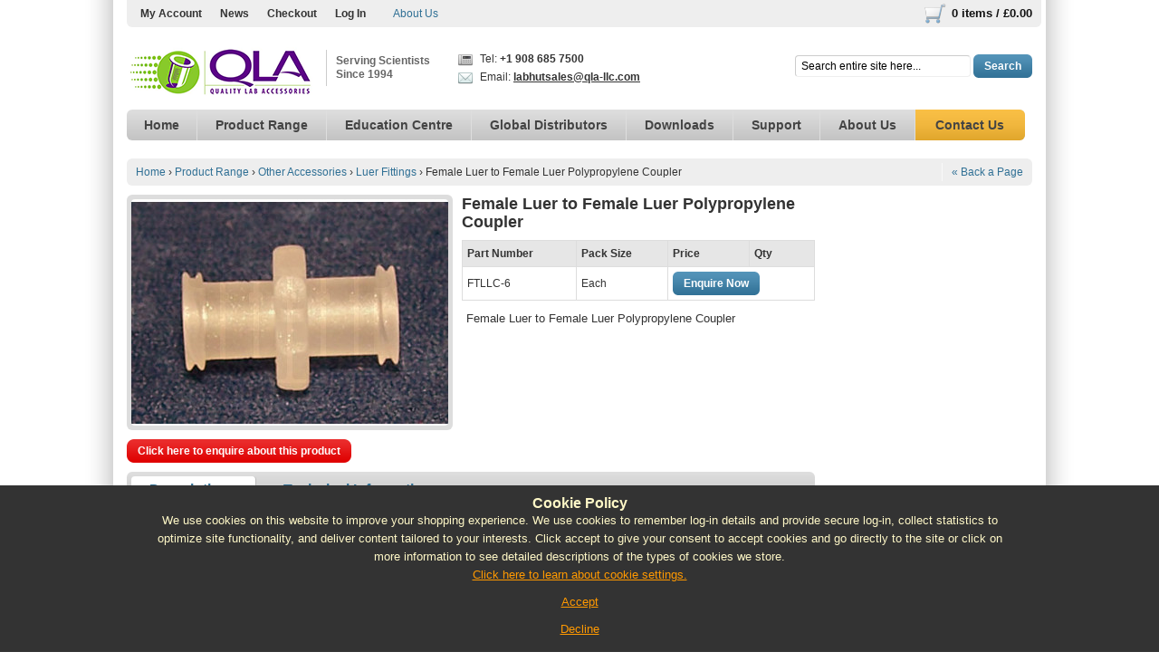

--- FILE ---
content_type: text/html; charset=UTF-8
request_url: https://www.labhut.com/products/tablet-dissolution/luer-fittings/female-luer-to-female-luer-polypropylene-coupler.html
body_size: 10675
content:
<!DOCTYPE html PUBLIC "-//W3C//DTD XHTML 1.0 Strict//EN" "http://www.w3.org/TR/xhtml1/DTD/xhtml1-strict.dtd">
<html xmlns="http://www.w3.org/1999/xhtml" xml:lang="en" lang="en">
<head>
<meta http-equiv="Content-Type" content="text/html; charset=utf-8" />
<title>Female Luer to Female Luer Polypropylene Coupler - Luer Fittings - Other Accessories - Product Range</title>
<meta name="description" content="Female Luer to Female Luer Polypropylene Coupler available from LabHut" />
<meta name="keywords" content="Luer fitting, connectors, dissolution, cannulae, syringe, female, coupler" />
<meta name="robots" content="INDEX,FOLLOW" />
<link rel="icon" href="https://www.labhut.com/media/favicon/default/favicon.ico" type="image/x-icon" />
<link rel="shortcut icon" href="https://www.labhut.com/media/favicon/default/favicon.ico" type="image/x-icon" />
<script type="text/javascript">
//<![CDATA[
    var BLANK_URL = 'https://www.labhut.com/js/blank.html';
    var BLANK_IMG = 'https://www.labhut.com/js/spacer.gif';
    var SPINNER_IMG = 'https://www.labhut.com/js/lazierload/spinner.gif';
//]]>
</script>
<link rel="stylesheet" type="text/css" href="https://www.labhut.com/media/css_secure/a378dc8f3939f43f616e03db012d53d3.css" />
<link rel="stylesheet" type="text/css" href="https://www.labhut.com/media/css_secure/7330d2f29420de7c0487457220e3fd6c.css" media="all" />
<link rel="stylesheet" type="text/css" href="https://www.labhut.com/media/css_secure/21886b72d5f20cd7286ee0e0f5823c07.css" media="print" />
<script type="text/javascript" src="https://www.labhut.com/js/prototype/prototype.js"></script>
<script type="text/javascript" src="https://www.labhut.com/js/lib/ccard.js"></script>
<script type="text/javascript" src="https://www.labhut.com/js/prototype/validation.js"></script>
<script type="text/javascript" src="https://www.labhut.com/js/scriptaculous/builder.js"></script>
<script type="text/javascript" src="https://www.labhut.com/js/scriptaculous/effects.js"></script>
<script type="text/javascript" src="https://www.labhut.com/js/scriptaculous/dragdrop.js"></script>
<script type="text/javascript" src="https://www.labhut.com/js/scriptaculous/controls.js"></script>
<script type="text/javascript" src="https://www.labhut.com/js/scriptaculous/slider.js"></script>
<script type="text/javascript" src="https://www.labhut.com/js/varien/js.js"></script>
<script type="text/javascript" src="https://www.labhut.com/js/varien/form.js"></script>
<script type="text/javascript" src="https://www.labhut.com/js/varien/menu.js"></script>
<script type="text/javascript" src="https://www.labhut.com/js/mage/translate.js"></script>
<script type="text/javascript" src="https://www.labhut.com/js/mage/cookies.js"></script>
<script type="text/javascript" src="https://www.labhut.com/js/jquery/jquerytools.min.packed.js"></script>
<script type="text/javascript" src="https://www.labhut.com/js/jquery/plugins/cloud-zoom.1.0.2.min.js"></script>
<script type="text/javascript" src="https://www.labhut.com/js/lazierload/lazierLoad.js"></script>
<script type="text/javascript" src="https://www.labhut.com/js/varien/product.js"></script>
<script type="text/javascript" src="https://www.labhut.com/js/varien/product_options.js"></script>
<script type="text/javascript" src="https://www.labhut.com/js/varien/configurable.js"></script>
<script type="text/javascript" src="https://www.labhut.com/js/calendar/calendar.js"></script>
<script type="text/javascript" src="https://www.labhut.com/js/calendar/calendar-setup.js"></script>
<script type="text/javascript" src="https://www.labhut.com/skin/frontend/labhut/default/js/homepageblock.js"></script>
<script type="text/javascript" src="https://www.labhut.com/skin/frontend/labhut/default/js/why_buy.js"></script>
<link href="https://www.labhut.com/news/rss/index/store_id/1/" title="News" rel="alternate" type="application/rss+xml" />
<link rel="canonical" href="https://www.labhut.com/female-luer-to-female-luer-polypropylene-coupler.html" />
<!--[if lt IE 8]>
<link rel="stylesheet" type="text/css" href="https://www.labhut.com/media/css_secure/1b46d7da17de5de18d8eeb4ceed700c2.css" media="all" />
<![endif]-->
<!--[if lt IE 7]>
<script type="text/javascript" src="https://www.labhut.com/js/lib/ds-sleight.js"></script>
<script type="text/javascript" src="https://www.labhut.com/skin/frontend/base/default/js/ie6.js"></script>
<![endif]-->
<!--[if IE 9]>
<link rel="stylesheet" type="text/css" href="https://www.labhut.com/media/css_secure/702d678b5d277fcd5ecd90ba4a4d3f75.css" media="all" />
<![endif]-->
<!--[if IE 8]>
<link rel="stylesheet" type="text/css" href="https://www.labhut.com/media/css_secure/df2f7e10107bfc2b2a1974d1953c2d6b.css" media="all" />
<![endif]-->

<script type="text/javascript">
//<![CDATA[
Mage.Cookies.path     = '/';
Mage.Cookies.domain   = '.www.labhut.com';
//]]>
</script>

<script type="text/javascript">
//<![CDATA[
optionalZipCountries = [];
//]]>
</script>
            <!-- BEGIN GOOGLE ANALYTICS CODE -->
        <script type="text/javascript">
        //<![CDATA[
            var _gaq = _gaq || [];
            
_gaq.push(['_setAccount', 'UA-308220-1']);

_gaq.push(['_trackPageview']);
            
            (function() {
                var ga = document.createElement('script'); ga.type = 'text/javascript'; ga.async = true;
                ga.src = ('https:' == document.location.protocol ? 'https://ssl' : 'http://www') + '.google-analytics.com/ga.js';
                var s = document.getElementsByTagName('script')[0]; s.parentNode.insertBefore(ga, s);
            })();

        //]]>
        </script>
        <!-- END GOOGLE ANALYTICS CODE -->
    <!-- META GOOGLE TRANSLATE-->
<meta name="google-translate-customization" content="464da01e5a08896e-55273c21473ff9a4-g10ebf6e9c8411a5a-e"></meta>
        <script type="text/javascript">//<![CDATA[
        var Translator = new Translate([]);
        //]]></script></head>
<body class=" catalog-product-view catalog-product-view product-female-luer-to-female-luer-polypropylene-coupler categorypath-products-tablet-dissolution-luer-fittings category-luer-fittings">

<style>
    .scommerce-gdpr-cookienotice {
        background: #333;
        color: #FFF8C7;
        padding: 5px 0;
    }
    .scommerce-gdpr-cookienotice .message {
        max-width: 960px;
        margin: 0 auto;
        text-align: center;
    }
    .scommerce-gdpr-cookienotice .message span.cookie-title {
        display: block;
        color: #FFF8C7;
        font-size: 16px;
        font-weight: bold;
        margin: 0.4em 0 0;
    }
    .scommerce-gdpr-cookienotice .message a {
        color: #F90;
        text-decoration: underline;
    }
    .scommerce-gdpr-cookienotice .message a:hover {
        text-decoration: none;
    }
    .scommerce-gdpr-cookienotice .message .close a {
        font-size: 16px;
        text-decoration: none;
        font-weight: bold;
    }
    .scommerce-gdpr-cookienotice .message .close a:hover {
        text-decoration: underline;
    }
    .scommerce-gdpr-disabled {
        pointer-events: none;
        opacity: 0.4;
    }
</style>

<div id="js-cookienotice" class="scommerce-gdpr-cookienotice" style="display: none;">
    <div class="message">
        <span class="cookie-title">Cookie Policy</span>
        <p>
            We use cookies on this website to improve your shopping experience. We use cookies to remember log-in details and provide secure log-in, collect statistics to optimize site functionality, and deliver content tailored to your interests. Click accept to give your consent to accept cookies and go directly to the site or click on more information to see detailed descriptions of the types of cookies we store.<br>
            <a href="https://www.labhut.com/no-route/">
                Click here to learn about cookie settings.            </a>
        </p>
        <p class="accept">
            <a id="js-gdpr-accept" href="">Accept</a>
        </p>
                    <p class="decline">
                <a id="js-gdpr-decline" href="">Decline</a>
            </p>
            </div>
</div>

<script>
    (function($) {
        $(function() {
            // Model
            var Model = {
                wrapper: $('.wrapper'), // Page wrapper for enable/disable access to page
                block: $('#js-cookienotice'), // Block with cookie alert text and links
                wrapperClass: 'scommerce-gdpr-disabled', // Css class for enabling/disabling page wrapper
                isBlocked: 0, // Config value for enable/disable accees to site page
                cookieKey: 'cookie_accepted', // Cookie key to check accepted cookie policy
				cookieClosedKey: 'cookie_closed', // Closed Cookie key to check if cookie message is closed

                // Initialize model
                initialize: function() {
                    if (! this.get(this.cookieClosedKey)) {
                        this.block.show();
                        $('.wrapper').css('padding-bottom', this.block.outerHeight());
                    }
                    if (this.isBlocked && ! this.get(this.cookieKey)) {
                        this.disable();
                    }
                },

                // Set cookie value
                set: function(name, value) {
                    Mage.Cookies.set(name, value, new Date(new Date().getTime() + (100 * 365 * 24 * 60 * 60)));
                },

                // Get cookie value (just check to value is 1)
                get: function(name) {
                    return Mage.Cookies.get(name) == 1;
                },

                // Close gdpr block
                close: function() {
                    this.set(this.cookieClosedKey, 1);
                    this.block.hide();
                    $('.wrapper').css('padding-bottom', 0);
                },

                // Accept rules
                accept: function() {
                    this.close();
                    this.set(this.cookieKey, 1);
                    if (this.isBlocked) {
                        this.enable();
                    }
                },

                // Decline rules
                decline: function() {
                    this.close();
                    this.set(this.cookieKey, 0);
                },

                // Disable page wrapper ("close" access to site page)
                disable: function() {
                    this.wrapper.addClass(this.wrapperClass);
                },

                // Enable page wrapper ("allow" access to site page)
                enable: function() {
                    this.wrapper.removeClass(this.wrapperClass);
                }
            };

            // Callbacks
            $('#js-gdpr-accept').live('click', function(e) {
                e.preventDefault();
                Model.accept();
            });
            $('#js-gdpr-decline').live('click', function(e) {
                e.preventDefault();
                Model.decline();
            });

            // Initialize
            Model.initialize();
        });
    })(jQuery);
</script>
<div class="wrapper">
        <noscript>
        <div class="global-site-notice noscript">
            <div class="notice-inner">
                <p>
                    <strong>JavaScript seems to be disabled in your browser.</strong><br />
                    You must have JavaScript enabled in your browser to utilize the functionality of this website.                </p>
            </div>
        </div>
    </noscript>
    <div class="page">
        <div id="top-navigation">
	<div class="top-nav">
		<ul class="links">
        				<li class="first" ><a rel="nofollow" href="https://www.labhut.com/customer/account/" title="My Account" >My Account</a></li>
		        				<li ><a rel="nofollow" href="https://www.labhut.com/news/" title="News" class="top-link-blog">News</a></li>
		        				<li ><a rel="nofollow" href="https://www.labhut.com/" title="" ></a></li>
		        				<li ><a rel="nofollow" href="https://www.labhut.com/checkout/" title="Checkout" class="top-link-checkout">Checkout</a></li>
		        				<li class=" last" ><a rel="nofollow" href="https://www.labhut.com/customer/account/login/referer/aHR0cHM6Ly93d3cubGFiaHV0LmNvbS9wcm9kdWN0cy90YWJsZXQtZGlzc29sdXRpb24vbHVlci1maXR0aW5ncy9mZW1hbGUtbHVlci10by1mZW1hbGUtbHVlci1wb2x5cHJvcHlsZW5lLWNvdXBsZXIuaHRtbD9fX19TSUQ9VQ,,/" title="Log In" >Log In</a></li>
		    </ul>
		<ul class="header-links">
			<li><a href="/about-us.html">About Us</a></li>
			<li><div class="form-language">
<label for="select-language">Translate This Page:</label>
<div id="google_translate_element"></div><script type="text/javascript">
function googleTranslateElementInit() {
  new google.translate.TranslateElement({pageLanguage: 'en', layout: google.translate.TranslateElement.InlineLayout.SIMPLE}, 'google_translate_element');
}
</script><script type="text/javascript" src="//translate.google.com/translate_a/element.js?cb=googleTranslateElementInit"></script>
        </div>

</li>
		</ul>
        <div class="block-cart">
        <div class="block-content">
            <div class="summary">
                <p class="amount"><a href="https://www.labhut.com/checkout/cart/">0 items / <span class="price">£0.00</span></a></p>
        </div>
            </div>
</div>
    </div>
</div>
<div class="header-container">
    <div class="header">
                <a href="https://www.labhut.com/" title="LabHut.com" class="logo"><strong>LabHut.com</strong><img src="https://www.labhut.com/skin/frontend/labhut/default/images/logo.png" alt="LabHut.com" /></a>
                <div id="company-tag">
			Serving Scientists Since 1994        </div>
        
        <div id="contacts-info">
        	<ul>
            	<li><a href="https://www.labhut.com/request-a-call-back/"><img src="https://www.labhut.com/skin/frontend/labhut/default/images/icons/telephone.png"/> Tel: <strong>+1 908 685 7500</strong></a></li>
                <li><a href="/cdn-cgi/l/email-protection#f09c919298858483919c9583b0819c91dd9c9c93de939f9d" class="link-style"><img src="https://www.labhut.com/skin/frontend/labhut/default/images/icons/email.png"/> Email: <strong><span class="__cf_email__" data-cfemail="d6bab7b4bea3a2a5b7bab3a596a7bab7fbbabab5f8b5b9bb">[email&#160;protected]</span></strong></a></li>
            </ul>
        </div>
		<div>
		<form id="search_mini_form" action="https://www.labhut.com/catalogsearch/result/" method="get">
    <div class="form-search">
        <input id="search" type="text" name="q" value="" class="input-text" />
        <button type="submit" title="Search" class="button"><span><span>Search</span></span></button>
        <script data-cfasync="false" src="/cdn-cgi/scripts/5c5dd728/cloudflare-static/email-decode.min.js"></script><script type="text/javascript">
        //<![CDATA[
            var searchForm = new Varien.searchForm('search_mini_form', 'search', 'Search entire site here...');
            //searchForm.initAutocomplete('https://www.labhut.com/catalogsearch/ajax/suggest/', 'search_autocomplete');
        //]]>
        </script>
    </div>
</form>
		<div class="social" style="display:none">
	        <ul>
	        	<li><a href="https://twitter.com/LabHut" class="twitter">twitter</a></li>
	            <li><a href="https://www.facebook.com/pages/Labhut/102642336606035?fref=ts" class="facebook">facebook</a></li>
	            <li><a href="http://www.linkedin.com/company/smi-labhut?trk=top_nav_home" class="linkedin">linkedin</a></li>
	            <li><a href="https://plus.google.com/116147352677923082735" class="googleplus">google plus</a></li>
	            <li><a href="http://m.pinterest.com/labhut/" class="pinterest">pinterest</a></li> 
	        </ul>
       </div>
            </div>
    <div class="nav-container">
	<a href="https://www.labhut.com/" id="home" class="nav-link-item"><span>Home</span></a>
	    <ul id="nav" class="dropmenu">
        <li class="level0 nav-1 nav-product-range active level-top first parent">
<a href="https://www.labhut.com/products.html" class="level-top">
<span>Product Range</span>
</a>
<ul class="level0"><div id="categoryTree">
<div class="level-3"><div class="column"><div><div class="level-3 parent main"><a href="https://www.labhut.com/products/dissolution-baskets.html" class="level-3">Baskets</a><div class="children closed level-3"><span class="child-container"><a href="https://www.labhut.com/products/dissolution-baskets/dissolution-baskets-vankel-agilent.html" class="level-level-3 first">Agilent / Vankel / Varian Baskets</a><span class="delimiter">,</span></span><span class="child-container"><a href="https://www.labhut.com/products/dissolution-baskets/dissolution-baskets-caleva.html" class="level-level-3">Caleva  Baskets</a><span class="delimiter">,</span></span><span class="child-container"><a href="https://www.labhut.com/products/dissolution-baskets/distek-dissolution-baskets.html" class="level-level-3">Distek Baskets</a><span class="delimiter">,</span></span><span class="child-container"><a href="https://www.labhut.com/products/dissolution-baskets/dissolution-baskets-erweka.html" class="level-level-3">Erweka  Baskets</a><span class="delimiter">,</span></span><span class="child-container"><a href="https://www.labhut.com/products/dissolution-baskets/dissolution-baskets-hanson-research.html" class="level-level-3">Hanson Research  Baskets</a><span class="delimiter">,</span></span><span class="child-container"><a href="https://www.labhut.com/products/dissolution-baskets/logan-instruments-dissolution-baskets.html" class="level-level-3">Logan Instruments Baskets</a><span class="delimiter">,</span></span><span class="child-container"><a href="https://www.labhut.com/products/dissolution-baskets/dissolution-baskets-pharmatest.html" class="level-level-3">Pharmatest Baskets</a><span class="delimiter">,</span></span><span class="child-container"><a href="https://www.labhut.com/products/dissolution-baskets/dissolution-baskets-sotax.html" class="level-level-3">Sotax Baskets</a><span class="delimiter">,</span></span><span class="child-container"><a href="https://www.labhut.com/products/dissolution-baskets/dissolution-baskets-zymark-caliper.html" class="level-level-3 last">Caliper/Zymark Baskets</a></span></div></div><div class="level-3 parent main"><a href="https://www.labhut.com/products/basket-shafts.html" class="level-3">Basket Shafts</a><div class="children closed level-3"><span class="child-container"><a href="https://www.labhut.com/products/basket-shafts/basket-shafts-vankel.html" class="level-level-3 first">Agilent / Vankel / Varian Basket Shafts</a><span class="delimiter">,</span></span><span class="child-container"><a href="https://www.labhut.com/products/basket-shafts/basket-shafts-distek.html" class="level-level-3">Distek Basket Shafts</a><span class="delimiter">,</span></span><span class="child-container"><a href="https://www.labhut.com/products/basket-shafts/erweka-basket-shafts.html" class="level-level-3">Erweka Basket Shafts</a><span class="delimiter">,</span></span><span class="child-container"><a href="https://www.labhut.com/products/basket-shafts/basket-shafts-hanson.html" class="level-level-3">Hanson Basket Shafts</a><span class="delimiter">,</span></span><span class="child-container"><a href="https://www.labhut.com/products/basket-shafts/caliper-zymark-shafts.html" class="level-level-3 last">Zymark (Caliper) Shafts</a></span></div></div><div class="level-3 parent main"><a href="https://www.labhut.com/products/biodissolution-accessories.html" class="level-3">Biodissolution Accessories</a><div class="children closed level-3"><span class="child-container"><a href="https://www.labhut.com/products/biodissolution-accessories/caps-and-covers.html" class="level-level-3 first">Caps and Covers</a><span class="delimiter">,</span></span><span class="child-container"><a href="https://www.labhut.com/products/biodissolution-accessories/glassware.html" class="level-level-3">Glassware</a><span class="delimiter">,</span></span><span class="child-container"><a href="https://www.labhut.com/products/biodissolution-accessories/screens.html" class="level-level-3 last">Screens</a></span></div></div><div class="level-3 parent main"><a href="https://www.labhut.com/products/capsule-sinkers-dissolution.html" class="level-3">Capsule Sinkers</a><div class="children closed level-3"><span class="child-container"><a href="https://www.labhut.com/products/capsule-sinkers-dissolution/basket-sinkers.html" class="level-level-3 first">Basket Sinkers</a><span class="delimiter">,</span></span><span class="child-container"><a href="https://www.labhut.com/products/capsule-sinkers-dissolution/custom-sinkers.html" class="level-level-3">Custom Dissolution Sinkers</a><span class="delimiter">,</span></span><span class="child-container"><a href="https://www.labhut.com/products/capsule-sinkers-dissolution/japanese-sinkers.html" class="level-level-3">Japanese Sinkers</a><span class="delimiter">,</span></span><span class="child-container"><a href="https://www.labhut.com/products/capsule-sinkers-dissolution/o-ring-sinkers.html" class="level-level-3">O-Ring Sinkers</a><span class="delimiter">,</span></span><span class="child-container"><a href="https://www.labhut.com/products/capsule-sinkers-dissolution/pronged-sinkers.html" class="level-level-3">Pronged sinkers</a><span class="delimiter">,</span></span><span class="child-container"><a href="https://www.labhut.com/products/capsule-sinkers-dissolution/spiral-sinkers.html" class="level-level-3">Spiral Sinkers</a><span class="delimiter">,</span></span><span class="child-container"><a href="https://www.labhut.com/products/capsule-sinkers-dissolution/sinker-wire.html" class="level-level-3 last">Sinker Wire</a></span></div></div><div class="level-3 main"><a href="https://www.labhut.com/products/dissolution-specials.html" class="level-3">Custom Manufacturing</a></div><div class="level-3 main"><a href="https://www.labhut.com/products/disintegration-accessories.html" class="level-3">Disintegration Accessories</a></div></div></div><div class="column"><div><div class="level-3 parent main"><a href="https://www.labhut.com/products/dissolution-filters.html" class="level-3">Dissolution Filters</a><div class="children closed level-3"><span class="child-container"><a href="https://www.labhut.com/products/dissolution-filters/agilent-varian-vankel-dissolution-filters.html" class="level-level-3 first">Agilent / VanKel / Varian Filters</a><span class="delimiter">,</span></span><span class="child-container"><a href="https://www.labhut.com/products/dissolution-filters/caleva-dissolution-filters.html" class="level-level-3">Caleva Filters</a><span class="delimiter">,</span></span><span class="child-container"><a href="https://www.labhut.com/products/dissolution-filters/distek-dissolution-filters.html" class="level-level-3">Distek  Filters</a><span class="delimiter">,</span></span><span class="child-container"><a href="https://www.labhut.com/products/dissolution-filters/erweka-dissolution-filters.html" class="level-level-3">Erweka  Filters</a><span class="delimiter">,</span></span><span class="child-container"><a href="https://www.labhut.com/products/dissolution-filters/hanson-research-dissolution-filters.html" class="level-level-3">Hanson Research  Filters</a><span class="delimiter">,</span></span><span class="child-container"><a href="https://www.labhut.com/products/dissolution-filters/hanson-vision-filters.html" class="level-level-3">Hanson Research Vision Series Filters</a><span class="delimiter">,</span></span><span class="child-container"><a href="https://www.labhut.com/products/dissolution-filters/hanson-autofilter.html" class="level-level-3">Hanson AutoFilter Changer Filters</a><span class="delimiter">,</span></span><span class="child-container"><a href="https://www.labhut.com/products/dissolution-filters/pharmatest-dissolution-filters.html" class="level-level-3">Pharmatest Filters</a><span class="delimiter">,</span></span><span class="child-container"><a href="https://www.labhut.com/products/dissolution-filters/sotax-dissolution-filters.html" class="level-level-3">Sotax  Filters</a><span class="delimiter">,</span></span><span class="child-container"><a href="https://www.labhut.com/products/dissolution-filters/syringe-filters-for-dissolution.html" class="level-level-3 last">Syringe Filters for Dissolution</a></span></div></div><div class="level-3 main"><a href="https://www.labhut.com/products/intrinsic-dissolution.html" class="level-3">Intrinsic Dissolution</a></div><div class="level-3 parent main"><a href="https://www.labhut.com/products/dissolution-paddles.html" class="level-3">Paddles</a><div class="children closed level-3"><span class="child-container"><a href="https://www.labhut.com/products/dissolution-paddles/vankel.html" class="level-level-3 first">Agilent / VanKel / Varian Paddles</a><span class="delimiter">,</span></span><span class="child-container"><a href="https://www.labhut.com/products/dissolution-paddles/distek.html" class="level-level-3">Distek Paddles</a><span class="delimiter">,</span></span><span class="child-container"><a href="https://www.labhut.com/products/dissolution-paddles/hanson-research.html" class="level-level-3 last">Hanson Research Paddles</a></span></div></div><div class="level-3 parent main"><a href="https://www.labhut.com/products/sampling-cannulae.html" class="level-3">Sampling Cannulae & Stoppers</a><div class="children closed level-3"><span class="child-container"><a href="https://www.labhut.com/products/sampling-cannulae/vankel.html" class="level-level-3 first">Sampling for Agilent/Varian/VanKel</a><span class="delimiter">,</span></span><span class="child-container"><a href="https://www.labhut.com/products/sampling-cannulae/caleva.html" class="level-level-3">Sampling for Caleva</a><span class="delimiter">,</span></span><span class="child-container"><a href="https://www.labhut.com/products/sampling-cannulae/distek.html" class="level-level-3">Sampling for Distek</a><span class="delimiter">,</span></span><span class="child-container"><a href="https://www.labhut.com/products/sampling-cannulae/erweka.html" class="level-level-3">Sampling for Erweka</a><span class="delimiter">,</span></span><span class="child-container"><a href="https://www.labhut.com/products/sampling-cannulae/hanson.html" class="level-level-3">Sampling for Hanson</a><span class="delimiter">,</span></span><span class="child-container"><a href="https://www.labhut.com/products/sampling-cannulae/pharmatest.html" class="level-level-3">Sampling for Pharmatest</a><span class="delimiter">,</span></span><span class="child-container"><a href="https://www.labhut.com/products/sampling-cannulae/sotax.html" class="level-level-3">Sampling for Sotax</a><span class="delimiter">,</span></span><span class="child-container"><a href="https://www.labhut.com/products/sampling-cannulae/multiple-brands.html" class="level-level-3 last">Sampling for Multiple Brands</a></span></div></div><div class="level-3 parent main"><a href="https://www.labhut.com/products/small-volume-dissolution.html" class="level-3">Small Volume Dissolution</a><div class="children closed level-3"><span class="child-container"><a href="https://www.labhut.com/products/small-volume-dissolution/small-volume-dissolution-agilent-vankel.html" class="level-level-3 first">Agilent/VanKel</a><span class="delimiter">,</span></span><span class="child-container"><a href="https://www.labhut.com/products/small-volume-dissolution/small-volume-dissolution-distek.html" class="level-level-3">Distek</a><span class="delimiter">,</span></span><span class="child-container"><a href="https://www.labhut.com/products/small-volume-dissolution/small-volume-dissolution-hanson-research.html" class="level-level-3 last">Hanson Research</a></span></div></div><div class="level-3 parent main"><a href="https://www.labhut.com/products/spin-shaft-accessories.html" class="level-3">Spin Shaft Accessories</a><div class="children closed level-3"><span class="child-container"><a href="https://www.labhut.com/products/spin-shaft-accessories/agilent-spin-shaft-accessories.html" class="level-level-3 first">Agilent/VanKel Spin Shaft Accessories</a><span class="delimiter">,</span></span><span class="child-container"><a href="https://www.labhut.com/products/spin-shaft-accessories/distek-spin-shaft-accessories.html" class="level-level-3">Distek Spin Shaft Accessories</a><span class="delimiter">,</span></span><span class="child-container"><a href="https://www.labhut.com/products/spin-shaft-accessories/erweka-spin-shaft-accessories.html" class="level-level-3">Erweka Spin Shaft Accessories</a><span class="delimiter">,</span></span><span class="child-container"><a href="https://www.labhut.com/products/spin-shaft-accessories/hanson-spin-shaft-accessories.html" class="level-level-3 last">Hanson Research Spin Shaft Accessories</a></span></div></div></div></div><div class="column"><div><div class="level-3 main"><a href="https://www.labhut.com/products/storage-racks-and-holders.html" class="level-3">Storage Racks,  Holders, Accessories</a></div><div class="level-3 parent main"><a href="https://www.labhut.com/products/transdermal-patch-testing-usp5-usp6.html" class="level-3">Transdermal Patch Testing USP5 & 6</a><div class="children closed level-3"><span class="child-container"><a href="https://www.labhut.com/products/transdermal-patch-testing-usp5-usp6/usp5-disc.html" class="level-level-3 first">USP5 Disc</a><span class="delimiter">,</span></span><span class="child-container"><a href="https://www.labhut.com/products/transdermal-patch-testing-usp5-usp6/usp6-cylinder.html" class="level-level-3">USP6 Cylinder</a><span class="delimiter">,</span></span><span class="child-container"><a href="https://www.labhut.com/products/transdermal-patch-testing-usp5-usp6/usp5-parts.html" class="level-level-3 last">Replacement Parts for USP5</a></span></div></div><div class="level-3 parent main"><a href="https://www.labhut.com/products/validation-tools.html" class="level-3">Validation Tools</a><div class="children closed level-3"><span class="child-container"><a href="https://www.labhut.com/products/validation-tools/centering-gauge.html" class="level-level-3 first">Centering Gauge</a><span class="delimiter">,</span></span><span class="child-container"><a href="https://www.labhut.com/products/validation-tools/depth-setting-gauge.html" class="level-level-3">Depth Setting Gauge</a><span class="delimiter">,</span></span><span class="child-container"><a href="https://www.labhut.com/products/validation-tools/spirit-level.html" class="level-level-3">Level Tester</a><span class="delimiter">,</span></span><span class="child-container"><a href="https://www.labhut.com/products/validation-tools/tachometer-optical.html" class="level-level-3">Tachometer Optical</a><span class="delimiter">,</span></span><span class="child-container"><a href="https://www.labhut.com/products/validation-tools/digital-thermometer.html" class="level-level-3">Digital Thermometer</a><span class="delimiter">,</span></span><span class="child-container"><a href="https://www.labhut.com/products/validation-tools/validation-toolkit.html" class="level-level-3">Validation Toolkit </a><span class="delimiter">,</span></span><span class="child-container"><a href="https://www.labhut.com/products/validation-tools/verticality-tester.html" class="level-level-3">Verticality Tester</a><span class="delimiter">,</span></span><span class="child-container"><a href="https://www.labhut.com/products/validation-tools/vibration-meter.html" class="level-level-3">Vibration Meter</a><span class="delimiter">,</span></span><span class="child-container"><a href="https://www.labhut.com/products/validation-tools/wobble-meter.html" class="level-level-3 last">Wobble Meter</a></span></div></div><div class="level-3 parent main"><a href="https://www.labhut.com/products/dissolution-vessels.html" class="level-3">Vessels</a><div class="children closed level-3"><span class="child-container"><a href="https://www.labhut.com/products/dissolution-vessels/agilent-vankel-dissolution-vessels.html" class="level-level-3 first">Agilent / VanKel / Varian Vessels</a><span class="delimiter">,</span></span><span class="child-container"><a href="https://www.labhut.com/products/dissolution-vessels/caleva-dissolution-vessels.html" class="level-level-3">Caleva Vessels</a><span class="delimiter">,</span></span><span class="child-container"><a href="https://www.labhut.com/products/dissolution-vessels/distek-dissolution-vessels.html" class="level-level-3">Distek Vessels</a><span class="delimiter">,</span></span><span class="child-container"><a href="https://www.labhut.com/products/dissolution-vessels/erweka-dissolution-vessels.html" class="level-level-3">Erweka Vessels</a><span class="delimiter">,</span></span><span class="child-container"><a href="https://www.labhut.com/products/dissolution-vessels/hanson-research-dissolution-vessels.html" class="level-level-3">Hanson Research Vessels</a><span class="delimiter">,</span></span><span class="child-container"><a href="https://www.labhut.com/products/dissolution-vessels/pharmatest-dissolution-vessels.html" class="level-level-3">Pharmatest Vessels</a><span class="delimiter">,</span></span><span class="child-container"><a href="https://www.labhut.com/products/dissolution-vessels/sotax-dissolution-vessels.html" class="level-level-3">Sotax Vessels</a><span class="delimiter">,</span></span><span class="child-container"><a href="https://www.labhut.com/products/dissolution-vessels/zymark-dissolution-vessels.html" class="level-level-3">Zymark Vessels</a><span class="delimiter">,</span></span><span class="child-container"><a href="https://www.labhut.com/products/dissolution-vessels/multiple-brands.html" class="level-level-3 last">Multiple Brand Precision Vessels</a></span></div></div><div class="level-3 parent main"><a href="https://www.labhut.com/products/vessel-covers.html" class="level-3">Vessel Covers & Accessories</a><div class="children closed level-3"><span class="child-container"><a href="https://www.labhut.com/products/vessel-covers/vankel.html" class="level-level-3 first">Agilent / VanKel / Varian Vessel Covers</a><span class="delimiter">,</span></span><span class="child-container"><a href="https://www.labhut.com/products/vessel-covers/distek.html" class="level-level-3">Distek Vessel Covers</a><span class="delimiter">,</span></span><span class="child-container"><a href="https://www.labhut.com/products/vessel-covers/erweka-covers.html" class="level-level-3">Erweka Vessel Covers</a><span class="delimiter">,</span></span><span class="child-container"><a href="https://www.labhut.com/products/vessel-covers/covers-hanson.html" class="level-level-3">Hanson Research Vessel Covers</a><span class="delimiter">,</span></span><span class="child-container"><a href="https://www.labhut.com/products/vessel-covers/caliper-zymark.html" class="level-level-3 last">Caliper/Zymark Vessel Covers</a></span></div></div></div></div><div class="column"><div><div class="level-3 parent main"><a href="https://www.labhut.com/products/tablet-dissolution.html" class="level-3">Other Accessories</a><div class="children closed level-3"><span class="child-container"><a href="https://www.labhut.com/products/tablet-dissolution/paper-rolls" class="level-level-3 first">Paper Rolls</a><span class="delimiter">,</span></span><span class="child-container"><a href="https://www.labhut.com/products/tablet-dissolution/luer-fittings" class="level-level-3">Luer Fittings</a><span class="delimiter">,</span></span><span class="child-container"><a href="https://www.labhut.com/products/tablet-dissolution/dissolution-tubing" class="level-level-3">Tubing</a><span class="delimiter">,</span></span><span class="child-container"><a href="https://www.labhut.com/products/tablet-dissolution/volumetric-flask" class="level-level-3 last">Volumetric Flasks</a></span></div></div><div class="level-3 main"><a href="https://www.labhut.com/products/new-products.html" class="level-3">New Dissolution Products</a></div></div></div>
<div class="clear"></div></ul>
</li><li class="level0 nav-2 nav-education-centre level-top parent">
<a href="https://www.labhut.com/education-centre.html" class="level-top">
<span>Education Centre</span>
</a>
<ul class="level0">
<li class="level1 nav-2-1 nav-about-tablet-dissolution-and-dissolution-testing first parent">
<a href="https://www.labhut.com/education-centre/about-dissolution-testing.html">
<span>About Tablet Dissolution and Dissolution Testing</span>
</a>
<ul class="level1">
<li class="level2 nav-2-1-1 nav-what-is-tablet-dissolution? first">
<a href="https://www.labhut.com/education-centre/about-dissolution-testing/dissolution-testing-education.html">
<span>What is Tablet Dissolution?</span>
</a>
</li><li class="level2 nav-2-1-2 nav-why-test?">
<a href="https://www.labhut.com/education-centre/about-dissolution-testing/why-dissolution-test.html">
<span>Why Test?</span>
</a>
</li><li class="level2 nav-2-1-3 nav-theoretical-concepts-of-dissolution">
<a href="https://www.labhut.com/education-centre/about-dissolution-testing/theoretical-concepts-dissolution.html">
<span>Theoretical Concepts of Dissolution</span>
</a>
</li><li class="level2 nav-2-1-4 nav-shear-rate-&-sink-conditions">
<a href="https://www.labhut.com/education-centre/about-dissolution-testing/shear-rate-sink-conditions.html">
<span>Shear Rate &amp; Sink Conditions</span>
</a>
</li><li class="level2 nav-2-1-5 nav-apparatus-1---the-rotating-basket">
<a href="https://www.labhut.com/education-centre/about-dissolution-testing/apparatus-1-rotating-basket.html">
<span>Apparatus 1 - The Rotating Basket</span>
</a>
</li><li class="level2 nav-2-1-6 nav-about-dissolution-baskets">
<a href="https://www.labhut.com/education-centre/about-dissolution-testing/about-dissolution-baskets.html">
<span>About Dissolution Baskets</span>
</a>
</li><li class="level2 nav-2-1-7 nav-apparatus-1---considerations">
<a href="https://www.labhut.com/education-centre/about-dissolution-testing/apparatus-1-considerations.html">
<span>Apparatus 1 - Considerations</span>
</a>
</li><li class="level2 nav-2-1-8 nav-apparatus-1---running-the-test">
<a href="https://www.labhut.com/education-centre/about-dissolution-testing/apparatus-1-running-the-test.html">
<span>Apparatus 1 - Running the Test</span>
</a>
</li><li class="level2 nav-2-1-9 nav-apparatus-2---rotating-paddle">
<a href="https://www.labhut.com/education-centre/about-dissolution-testing/apparatus-2-paddle-test.html">
<span>Apparatus 2 - Rotating Paddle</span>
</a>
</li><li class="level2 nav-2-1-10 nav-apparatus-2---running-the-test">
<a href="https://www.labhut.com/education-centre/about-dissolution-testing/apparatus-2-running-the-test.html">
<span>Apparatus 2 - Running the Test</span>
</a>
</li><li class="level2 nav-2-1-11 nav-about-capsule-and-tablet-sinkers">
<a href="https://www.labhut.com/education-centre/about-dissolution-testing/about-capsule-sinkers.html">
<span>About Capsule and Tablet Sinkers</span>
</a>
</li><li class="level2 nav-2-1-12 nav-equipment-qualification">
<a href="https://www.labhut.com/education-centre/about-dissolution-testing/dissolution-equipment-qualification.html">
<span>Equipment Qualification</span>
</a>
</li><li class="level2 nav-2-1-13 nav-basic-set-up-&-care">
<a href="https://www.labhut.com/education-centre/about-dissolution-testing/environmental-variables.html">
<span>Basic Set-Up &amp; Care</span>
</a>
</li><li class="level2 nav-2-1-14 nav-temperature-control">
<a href="https://www.labhut.com/education-centre/about-dissolution-testing/dissolution-temperature.html">
<span>Temperature Control</span>
</a>
</li><li class="level2 nav-2-1-15 nav-wobble-control">
<a href="https://www.labhut.com/education-centre/about-dissolution-testing/dissolution-wobble.html">
<span>Wobble Control</span>
</a>
</li><li class="level2 nav-2-1-16 nav-level-and-verticality">
<a href="https://www.labhut.com/education-centre/about-dissolution-testing/dissolution-level-verticality.html">
<span>Level and Verticality</span>
</a>
</li><li class="level2 nav-2-1-17 nav-centering">
<a href="https://www.labhut.com/education-centre/about-dissolution-testing/dissolution-centering.html">
<span>Centering</span>
</a>
</li><li class="level2 nav-2-1-18 nav-height">
<a href="https://www.labhut.com/education-centre/about-dissolution-testing/dissolution-height.html">
<span>Height</span>
</a>
</li><li class="level2 nav-2-1-19 nav-speed">
<a href="https://www.labhut.com/education-centre/about-dissolution-testing/dissolution-rotation-speed.html">
<span>Speed</span>
</a>
</li><li class="level2 nav-2-1-20 nav-about-dissolution-filters">
<a href="https://www.labhut.com/education-centre/about-dissolution-testing/about-dissolution-filters.html">
<span>About Dissolution Filters</span>
</a>
</li><li class="level2 nav-2-1-21 nav-about-sampling">
<a href="https://www.labhut.com/education-centre/about-dissolution-testing/about-dissolution-sampling.html">
<span>About Sampling</span>
</a>
</li><li class="level2 nav-2-1-22 nav-about-vessels">
<a href="https://www.labhut.com/education-centre/about-dissolution-testing/about-dissolution-vessels.html">
<span>About Vessels</span>
</a>
</li><li class="level2 nav-2-1-23 nav-about-small-volume-dissolution last">
<a href="https://www.labhut.com/education-centre/about-dissolution-testing/small-volume-dissolution.html">
<span>About Small Volume Dissolution</span>
</a>
</li>
</ul>
</li><li class="level1 nav-2-2 nav-dissolution-accessories last parent">
<a href="https://www.labhut.com/education-centre/dissolution-accessories.html">
<span>Dissolution Accessories</span>
</a>
<ul class="level1">
<li class="level2 nav-2-2-24 nav-capsule-size-guide first">
<a href="https://www.labhut.com/education-centre/dissolution-accessories/capsule-size-guide.html">
<span>Capsule Size Guide</span>
</a>
</li><li class="level2 nav-2-2-25 nav-dabigatran-etexilate-mesylate-baskets">
<a href="https://www.labhut.com/education-centre/dissolution-accessories/dabigatran-etexilate-mesylate-basket.html">
<span>Dabigatran Etexilate Mesylate Baskets</span>
</a>
</li><li class="level2 nav-2-2-26 nav-qla-pure-quality-filters-for-dissolution">
<a href="https://www.labhut.com/education-centre/dissolution-accessories/qla-pure-quality-dissolution-filters.html">
<span>QLA Pure Quality Filters for Dissolution</span>
</a>
</li><li class="level2 nav-2-2-27 nav-sinker-selection-guide">
<a href="https://www.labhut.com/education-centre/dissolution-accessories/sinker-selection-guide.html">
<span>Sinker Selection Guide</span>
</a>
</li><li class="level2 nav-2-2-28 nav-usp-<232>-heavy-metals-and-dissolution">
<a href="https://www.labhut.com/education-centre/dissolution-accessories/usp-232.html">
<span>USP &lt;232&gt; Heavy Metals and Dissolution</span>
</a>
</li><li class="level2 nav-2-2-29 nav-coc-and-coa last">
<a href="https://www.labhut.com/education-centre/dissolution-accessories/coc-certificate-of-conformance-vs-coa-certificate-of-analysis.html">
<span>COC and COA</span>
</a>
</li>
</ul>
</li>
</ul>
</li><li class="level0 nav-3 nav-global-distributors level-top">
<a href="https://www.labhut.com/distribution.html" class="level-top">
<span>Global Distributors</span>
</a>
</li><li class="level0 nav-4 nav-downloads level-top parent">
<a href="https://www.labhut.com/downloads.html" class="level-top">
<span>Downloads</span>
</a>
<ul class="level0">
<li class="level1 nav-4-1 nav-datasheets-and-manuals first last">
<a href="https://www.labhut.com/downloads/datasheets-and-manuals.html">
<span>Datasheets and Manuals</span>
</a>
</li>
</ul>
</li><li class="level0 nav-5 nav-support level-top parent">
<a href="https://www.labhut.com/support.html" class="level-top">
<span>Support</span>
</a>
<ul class="level0">
<li class="level1 nav-5-1 nav-global-distributors first">
<a href="https://www.labhut.com/support/global-distributors.html">
<span>Global Distributors</span>
</a>
</li><li class="level1 nav-5-2 nav-news-and-press-releases">
<a href="https://www.labhut.com/support/news-and-press-releases.html">
<span>News and Press Releases</span>
</a>
</li><li class="level1 nav-5-3 nav-useful-links last">
<a href="https://www.labhut.com/support/useful-links.html">
<span>Useful Links</span>
</a>
</li>
</ul>
</li><li class="level0 nav-6 nav-about-us level-top">
<a href="https://www.labhut.com/about-us.html" class="level-top">
<span>About Us</span>
</a>
</li><li class="level0 nav-7 nav-contact-us level-top last">
<a href="https://www.labhut.com/contact-us.html" class="level-top">
<span>Contact Us</span>
</a>
</li>    </ul>
    </div>

<script type="text/javascript">
	jQuery("#nav li.level0").each(function(){ // top level items
		var _topParent = jQuery(this);
		var _topLabel = convertLabel( _topParent.find("a span").html() );
		var _secondTier = "";
		jQuery( _topParent.find("div.main > a") ).each(function(){ // "Product Range" items
			var _secondTier = jQuery(this);
			var _secondTierLabel = _topLabel + "/" + convertLabel( _secondTier.html() );
			var _secondTierDaddy = _secondTier.parent();
			if( _secondTierDaddy.hasClass("parent") ) {
				jQuery( _secondTierDaddy.find(".children span a") ).each(function(){
					var _thirdTier = jQuery(this);
					var _thirdTierLabel = _secondTierLabel + "/" + convertLabel( _thirdTier.html() );
					//console.log( _thirdTierLabel );
					attachClick( _thirdTier, _thirdTierLabel );
				});
			}
			attachClick( _secondTier, _secondTierLabel );
			//console.log( _secondTierLabel );
		});
		
		// add more second level items with their subsequent items if applicable
		jQuery( _topParent.find("li.level1 > a > span") ).each(function(){
			var _secondTier = jQuery(this);
			var _secondTierLabel = _topLabel + "/" + convertLabel( _secondTier.html() );
			var _secondTierDaddy = _secondTier.parent().parent();
			
			if( _secondTierDaddy.hasClass("parent") ) {
				jQuery( _secondTierDaddy.find(".level2 > a > span") ).each(function(){
					var _thirdTier = jQuery(this);
					var _thirdTierLabel = _secondTierLabel + "/" + convertLabel( _thirdTier.html() );
					var _thirdTierDaddy = _thirdTier.parent().parent();
					
					if( _thirdTierDaddy.hasClass("parent") ) {
						jQuery( _thirdTierDaddy.find(".level3 > a > span") ).each(function(){
							var _forthTier = jQuery(this);
							var _forthTierLabel = _thirdTierLabel + "/" + convertLabel( _forthTier.html() );
							var _forthTierDaddy = _forthTier.parent().parent();
							
							if( _forthTierDaddy.hasClass("parent") ) {
								jQuery( _forthTierDaddy.find(".level4 > a > span") ).each(function(){
									var _fifthTier = jQuery(this);
									var _fifthTierLabel = _forthTierLabel + "/" + convertLabel( _fifthTier.html() );
									attachClick( _fifthTier, _fifthTierLabel );
								});
							}
							attachClick( _forthTier, _forthTierLabel );
						});
					}
					attachClick( _thirdTier, _thirdTierLabel );
				});
			}
			attachClick( _secondTier, _secondTierLabel );
		});
		
		attachClick( _topParent.find(".level-top > span"), _topLabel );
		//console.log( _topLabel );
	});
	
	function attachClick( el, label ){
		if( typeof _gaq != "undefined" && typeof label != "undefined" && typeof el != "undefined" ) {
			//console.debug( el );
			el.click( function() {
				console.log( "pageview tracked for /virtual/" + label );
				_gaq.push(['_trackPageview', '/virtual/' + label]);
				//ga('send','pageview',"/virtual/" + label);
			});
		}
	}
	
	function convertLabel( label ) {
		if( typeof label != "undefined" ) {
			label = label.toLowerCase();
			label = label.replace(/ /g,"_");
		}
		return label;
	}
</script>

</div>
        <div class="main-container col2-right-layout">
            <div class="main">
                <div class="breadcrumbs" itemscope itemtype="http://data-vocabulary.org/Breadcrumb">
						<a href="https://www.labhut.com/" title="Go to Home Page" itemprop="url"><span itemprop="title">Home</span></a>
							›
								<a href="https://www.labhut.com/products.html" title="" itemprop="url"><span itemprop="title">Product Range</span></a>
							›
								<a href="https://www.labhut.com/products/tablet-dissolution.html" title="" itemprop="url"><span itemprop="title">Other Accessories</span></a>
							›
								<a href="https://www.labhut.com/products/tablet-dissolution/luer-fittings" title="" itemprop="url"><span itemprop="title">Luer Fittings</span></a>
							›
								<span itemprop="title">Female Luer to Female Luer Polypropylene Coupler</span>
					<a href="javascript:history.go(-1)" class="back">&laquo; Back a Page</a>
<span class="clear"></span>
</div>
                <div class="col-main">
                                        <script type="text/javascript">
    var optionsPrice = new Product.OptionsPrice([]);
</script>
<div id="messages_product_view"></div>
<div class="product-view hproduct">
    <div class="product-essential">
    <form action="https://www.labhut.com/checkout/cart/add/uenc/aHR0cHM6Ly93d3cubGFiaHV0LmNvbS9wcm9kdWN0cy90YWJsZXQtZGlzc29sdXRpb24vbHVlci1maXR0aW5ncy9mZW1hbGUtbHVlci10by1mZW1hbGUtbHVlci1wb2x5cHJvcHlsZW5lLWNvdXBsZXIuaHRtbD9fX19TSUQ9VQ,,/product/23890/form_key/eTQFdEnxSJRDfrJe/" method="post" id="product_addtocart_form">
        <div class="no-display">
            <input type="hidden" name="product" value="23890" />
            <input type="hidden" name="related_product" id="related-products-field" value="" />
        </div>

        <div class="product-shop hreview-aggregate">
            <div class="product-name">
                <h1 class="item name fn">Female Luer to Female Luer Polypropylene Coupler</h1>
            </div>
                                    <table class="data-table" id="basic-data-table">
    <thead>
        <tr>
            <th>
                Part Number
            </th>
            <th>
                Pack Size
            </th>
            <th>
                Price
            </th>
            <th>
                Qty
            </th>
        </tr>
    </thead>
    <tbody>
        <tr>
            <td>
                FTLLC-6            </td>
            <td>
                Each
            </td>
                            <td colspan="2">
                                    <div class="add-to-box">
                        
    <button type="button" title="Enquire Now" class="button btn-cart" onclick="setLocation('https://www.labhut.com/contact-us/index/index/product/23890/')"><span class="availability"><span class="value-title" title="In Stock">Enquire Now</span></span></button>
                    </div>
                                
                </td>
                    </tr>
    </tbody>
</table>
<script type="text/javascript">decorateTable('basic-data-table')</script>

            
                                    	<div class="short-description">
		            <p>Female Luer to Female Luer Polypropylene Coupler</p>		                            </div>
                    </div>

        <div class="product-img-box">
            

<div class="gallery-images">
    <a href="https://www.labhut.com/media/catalog/product/cache/1/image/700x500/08e7e40b73db4dfba30e74b2ecd259b9/F/T/FTLLC-6_1.jpg" title="Female Luer to Female Luer Polypropylene Coupler" class="main-product-image cloud-zoom " id="zoom1" rel="adjustX: 9, adjustY:0">

    <img id="image" class="rounded-four" src="https://www.labhut.com/media/catalog/product/cache/1/image/350x250/08e7e40b73db4dfba30e74b2ecd259b9/F/T/FTLLC-6_1.jpg" alt="Female Luer to Female Luer Polypropylene Coupler" title="Female Luer to Female Luer Polypropylene Coupler" />    </a>    
</div>

<div class="clear"></div>

        </div>
        
        <div class="enquire-button" style="clear:left; float:left; margin-bottom:10px;">
        	<button type="button" title="Enquire Now" class="button btn-red" onclick="setLocation('https://www.labhut.com/contact-us/index/index/product/23890/')"><span class="availability"><span class="value-title" title="In Stock">Click here to enquire about this product</span></span></button>
        </div>

        <div class="clearer"></div>
            </form>
    <script type="text/javascript">
    //<![CDATA[
            var productAddToCartForm = new VarienForm('product_addtocart_form');
            productAddToCartForm.submit = function(){
                    if (this.validator.validate()) {
                            this.form.submit();
                    }
            }.bind(productAddToCartForm);
    //]]>
    </script>
    </div>

    
    <div class="product-collateral block tabs">
    	<div class="block-title">
        	<ul class="controls">
            	                    <li>
                        <a href="#">Description</a>
                    </li>
                                    <li>
                        <a href="#">Technical Information</a>
                    </li>
                            </ul>
        </div>
        <div class="block-content tab-items">
			        	<div class="tab-item">
				<div class="box-collateral box-description">
    <div class="std">
        <p>&#160;</p>    </div>
</div>
            </div>
			        	<div class="tab-item">
				<div class="box-collateral box-additional">
    <table class="data-table" id="product-attribute-specs-table">
        <col width="25%" />
        <col />
        <tbody>
                	            <tr>
            	                <th class="label">Pack Size</th>
				            	                <td class="data pack size">10 Pack</td>
                            </tr>
                            	            <tr>
            	                <th class="label">Dissolution Compatibility</th>
				            	                <td class="data dissolution compatibility">N/A</td>
                            </tr>
                            	            <tr>
            	                <th class="label">Transdermal</th>
				            	                <td class="data transdermal">N/A</td>
                            </tr>
                            </tbody>
    </table>
    <script type="text/javascript">decorateTable('product-attribute-specs-table')</script>
</div>
    <div class="box-collateral box-tags">
    <h2>Product Tags</h2>
            <form id="addTagForm" action="https://www.labhut.com/tag/index/save/product/23890/uenc/aHR0cHM6Ly93d3cubGFiaHV0LmNvbS9wcm9kdWN0cy90YWJsZXQtZGlzc29sdXRpb24vbHVlci1maXR0aW5ncy9mZW1hbGUtbHVlci10by1mZW1hbGUtbHVlci1wb2x5cHJvcHlsZW5lLWNvdXBsZXIuaHRtbA,,/" method="get">
        <div class="form-add">
            <label for="productTagName">Add Your Tags:</label>
            <div class="input-box">
                <input type="text" class="input-text required-entry" name="productTagName" id="productTagName" />
            </div>
            <button type="button" title="Add Tags" class="button" onclick="submitTagForm()">
                <span>
                    <span>Add Tags</span>
                </span>
            </button>
        </div>
    </form>
    <p class="note">Use spaces to separate tags. Use single quotes (') for phrases.</p>
    <script type="text/javascript">
    //<![CDATA[
        var addTagFormJs = new VarienForm('addTagForm');
        function submitTagForm(){
            if(addTagFormJs.validator.validate()) {
                addTagFormJs.form.submit();
            }
        }
    //]]>
    </script>
</div>
            </div>
			        </div>
        <script type="text/javascript">
			jQuery(document).ready(function() {
				jQuery(".tabs ul.controls").tabs(".tab-items > .tab-item");
			});
		</script>
    </div>

</div>

<script type="text/javascript">
    var lifetime = 3600;
    var expireAt = Mage.Cookies.expires;
    if (lifetime > 0) {
        expireAt = new Date();
        expireAt.setTime(expireAt.getTime() + lifetime * 1000);
    }
    Mage.Cookies.set('external_no_cache', 1, expireAt);
</script>
                </div>
                <div class="col-right sidebar">
</div>
            </div>
        </div>
        
<div class="footer-container">
    <div class="footer">
        <ul class="links">
        				<li class="first" ><a rel="nofollow" href="https://www.labhut.com/catalog/seo_sitemap/category/" title="Site Map" >Site Map</a></li>
		        				<li ><a rel="nofollow" href="https://www.labhut.com/catalogsearch/term/popular/" title="Search Terms" >Search Terms</a></li>
		        				<li ><a rel="nofollow" href="https://www.labhut.com/" title="Orders and Returns" >Orders and Returns</a></li>
		        				<li ><a rel="nofollow" href="https://www.labhut.com/news/" title="News" >News</a></li>
		        				<li ><a rel="nofollow" href="/support/privacy-policy.html" title="Privacy Policy" >Privacy Policy</a></li>
		        				<li ><a rel="nofollow" href="/about-us.html" title="About Us" >About Us</a></li>
		        				<li class=" last" ><a rel="nofollow" href="https://www.labhut.com/contact-us/" title="Contact Us" >Contact Us</a></li>
		    </ul>
        <div class="clear"></div>
        <div class="footer-bottom">
            <div class="copy"><p class="legality">
Registered Office - Quality Lab Accessories LLC
100 Emlen Way, Suite 108
Telford, PA 18969
USA.<br>Copyright © 2026 <a href="http://www.smi-labhut.com/">SMI-LabHut Ltd</a>. All rights reserved. E&amp;OE
</p></div>
            <div class="right">
                <a href="https://www.labhut.com/support/visa-mastercard.html/" class="cards"><img src="https://www.labhut.com/skin/frontend/labhut/default/images/cards.gif"/></a>
                <a href="https://www.labhut.com/support/security.html/" class="ssl"><img src="https://www.labhut.com/skin/frontend/labhut/default/images/ssl.gif"/></a>
            </div>
            <div class="left">
            </div>
        </div>
    </div>
</div>

<!--Start of Zopim Live Chat Script-->
<script type="text/javascript">
window.$zopim||(function(d,s){var z=$zopim=function(c){z._.push(c)},$=z.s=
d.createElement(s),e=d.getElementsByTagName(s)[0];z.set=function(o){z.set.
_.push(o)};z._=[];z.set._=[];$.async=!0;$.setAttribute('charset','utf-8');
$.src='//v2.zopim.com/?1KMBTpckljnSKd6lPzE2TDLJqccJNxFh';z.t=+new Date;$.
type='text/javascript';e.parentNode.insertBefore($,e)})(document,'script');
</script>
<!--End of Zopim Live Chat Script-->
                

    </div>
</div>
</body>
</html>


--- FILE ---
content_type: text/css
request_url: https://www.labhut.com/media/css_secure/7330d2f29420de7c0487457220e3fd6c.css
body_size: 18420
content:
/* Reset ================================================================================= */
* { margin:0; padding:0; }
html 		  {  }
body          { background:#fff url(https://www.labhut.com/skin/frontend/labhut/default/images/body_bg.png) 50% 0 repeat-y; font:12px/1.55em helvetica,arial,sans-serif; color:#333; text-align:center; padding:0;}

img           { border:0; vertical-align:top; }

a             { color:#307095; text-decoration:none; }
a:hover       { text-decoration:none; }
:focus        { outline: 0; }

a[href $='.pdf'].pdf { 
	padding-left:40px;
	background:transparent url(https://www.labhut.com/skin/frontend/labhut/default/images/icons/pdf_icon.png) no-repeat 0 50%;
	display:block;
	line-height:32px;
	}

/* Headings */
h1            { font-size:18px; font-weight:bold; line-height:1.15; }
h2            { font-size:16px; font-weight:bold; line-height:1.25; }
h3            { font-size:15px; font-weight:bold; line-height:1.25; }
h4            { font-size:14px; font-weight:bold; }
h5            { font-size:12px; font-weight:bold; }
h6            { font-size:11px; font-weight:bold; }

.category-datasheets-and-manuals h2 {
	margin:10px 0;
	border-bottom:3px solid #ddd;
	}
	.category-datasheets-and-manuals h3 {
		margin:10px 20px;
		border-bottom:1px solid #eee;
		}
	.category-datasheets-and-manuals table {
		margin:0 20px 10px;
		}
		.category-datasheets-and-manuals table td {
			padding:5px;
			vertical-align:middle;
			}
			.category-datasheets-and-manuals table td a {
				padding:0;
				background:0;
				}

/* Forms */
form          { display:inline; }
fieldset      { border:0; }
legend        { display:none; }

/* Table */
table         { border:0; border-collapse:collapse; border-spacing:0; empty-cells:show; font-size:100%; }
caption,th,td { vertical-align:top; text-align:left; font-weight:normal; }

/* Content */
strong        { font-weight:bold; }
address       { font-style:normal; }
cite          { font-style:normal; }
q,
blockquote    { quotes:none; }
q:before,
q:after       { content:''; }
small,big     { font-size:1em; }
sup           { font-size:0.8em; }
p 			  { font-size:13px; line-height:20px; padding:0 0 10px; }

/* Lists */
ul,ol 			{ list-style:none; }
ol.numbered,
ul.bullets		{ margin:0 0 0 25px; }
ul.bullets  	{ list-style:inside square; }
ol.numbered		{ list-style:inside decimal; }
ol.numbered li,
ul.bullets li	{ line-height:26px; }

/* Tools */
.hidden       { display:block !important; border:0 !important; margin:0 !important; padding:0 !important; font-size:0 !important; line-height:0 !important; width:0 !important; height:0 !important; overflow:hidden !important; }
.nobr         { white-space:nowrap !important; }
.wrap         { white-space:normal !important; }
.a-left       { text-align:left !important; }
.a-center     { text-align:center !important; }
.a-right      { text-align:right !important; }
.v-top        { vertical-align:top; }
.v-middle     { vertical-align:middle; }
.f-left,
.left         { float:left !important; }
.f-right,
.right        { float:right !important; }
.f-none       { float:none !important; }
.f-fix        { float:left; width:100%; }
.no-display   { display:none; }
.no-margin    { margin:0 !important; }
.no-padding   { padding:0 !important; }
.no-border 	  { border:0 !imporant; }
.no-bg        { background:none !important; }
/* ======================================================================================= */


/* Layout ================================================================================ */
.wrapper { clear:both; overflow:hidden; }
.page { width:1000px; margin:0 auto; padding:0 0 10px; text-align:left; }
.page-print { background:#fff; padding:20px; text-align:left; }
.page-empty { background:#fff; padding:20px; text-align:left; }
.page-popup { padding:20px; text-align:left; }
.main-container {}
.main { margin:10px 0; }

/* Base Columns */
.col-left { float:left; width:230px; padding:0 10px 0 0; }
.col-main { float:left; width:760px; padding:0; min-height:600px }
.col-right { float:right; width:230px; padding:0 0 0 10px; }

/* 1 Column Layout */
.col1-layout .col-main { float:none; width:auto; }

/* 2 Columns Layout */
.col2-left-layout .col-main { float:right; }
.col2-right-layout .col-main {}

/* 3 Columns Layout */
.col3-layout .col-main { width:520px; }
.col3-layout .col-wrapper { float:left; width:760px; }
.col3-layout .col-wrapper .col-main { float:right; }

/* Content Columns */
.col2-set .col-1 { float:left; width:49%; }
.col2-set .col-2 { float:right; width:49%; }
.col2-set .col-narrow { width:33%; }
.col2-set .col-wide { width:65%; }

.col3-set .col-1 { float:left; width:32%; }
.col3-set .col-2 { float:left; width:32%; margin-left:2%; }
.col3-set .col-3 { float:right; width:32%; }

.col4-set .col-1 { float:left; width:23.5%; }
.col4-set .col-2 { float:left; width:23.5%; margin:0 2%; }
.col4-set .col-3 { float:left; width:23.5%; }
.col4-set .col-4 { float:right; width:23.5%; }
/* ======================================================================================= */


/* Global Styles ========================================================================= */
/* Form Elements */
input,select,textarea,button {
	font:12px Arial, Helvetica, sans-serif;
	vertical-align:middle;
	color:#000;
	-webkit-border-radius:4px;
	-moz-border-radius:4px;
	border-radius:4px;
	}
input.input-text,select,textarea { background:#fff; border:1px solid #ccc; border-bottom-color:#eee; border-right-color:#eee; }
input.input-text,textarea { padding:4px 6px; }
select { padding:1px; }
select option { padding-right:10px; }
select.multiselect option { border-bottom:1px solid #ddd; padding:2px 5px; }
select.multiselect option:last-child { border-bottom:0; }
textarea { overflow:auto; }
input.radio { margin-right:3px; }
input.checkbox { margin-right:3px; }
input.qty { width:20px !important; }
label { line-height:20px; }
button.button::-moz-focus-inner { padding:0; border:0; }
button.button { -webkit-border-fit:lines; }
button.button { overflow:visible; width:auto; border:0; padding:0; margin:0; background:transparent; cursor:pointer; }
button.button span { float:left; height:26px; background:transparent url(https://www.labhut.com/skin/frontend/labhut/default/images/bkg_button.gif) 0 0 no-repeat; padding:0 0 0 8px; font:bold 12px/26px Arial, Helvetica, sans-serif; text-align:center; white-space:nowrap; color:#fff; }
button.enquiry span { float:left; height:26px; background:transparent url(https://www.labhut.com/skin/frontend/labhut/default/images/bkg_button_red_small.gif) 0 0 no-repeat; padding:0 0 0 8px; font:bold 12px/26px Arial, Helvetica, sans-serif; text-align:center; white-space:nowrap; color:#fff; }
button.button span span { background-position:100% 0; padding:0 12px 0 4px; }
button.disabled {}
button.disabled span {}


button.button.green-btn { overflow:visible; width:auto; border:0; padding:0; margin:0; background:transparent; cursor:pointer; }
button.button.green-btn span { float:left; height:40px; background:transparent url(https://www.labhut.com/skin/frontend/labhut/default/images/green_btn.png) 0 0 no-repeat; padding:0 0 0 8px; font:bold 20px/38px Arial, Helvetica, sans-serif; text-align:center; white-space:nowrap; color:#fff; }
button.button.green-btn span span { background-position:100% 0; padding:0 8px 0 2px; }

button.button.red-btn { overflow:visible; width:auto; border:0; padding:0; margin:0; background:transparent; cursor:pointer; }
button.button.red-btn span { float:left; height:40px; background:transparent url(https://www.labhut.com/skin/frontend/labhut/default/images/red_btn.png) 0 0 no-repeat; padding:0 0 0 8px; font:bold 20px/38px Arial, Helvetica, sans-serif; text-align:center; white-space:nowrap; color:#fff; }
button.button.red-btn span span { background-position:100% 0; padding:0 12px 0 4px; }

button.btn-checkout span {}
button.btn-checkout.no-checkout {}

button.btn-red span, .category-description button.btn-cart span { background:transparent url(https://www.labhut.com/skin/frontend/labhut/default/images/bkg_button_red.gif) 0 0 no-repeat; }
button.btn-red span span, .category-description button.btn-cart span span { background-position:100% 0; padding:0 12px 0 4px; }

p.control input.checkbox,
p.control input.radio { margin-right:6px; }
.form-list .control { float:left; display:block; padding:0 0 10px 25px; }

#co-payment-form .form-list {
	padding:15px 25px;
	}
/* Form Highlight */
input.input-text:focus,select:focus,textarea:focus {
	border-color:#307095;
	border-right-color:#5494b9;
	border-bottom-color:#5494b9;
	background:#f2f9fd;
	}

/* Form lists */
/* Grouped fields */
.form-list { margin:0 !important; list-style:none !important; }
.form-list li { margin:0 0 8px !important; list-style:none !important; }
.form-list label { float:left; color:#111; font-weight:bold; position:relative; z-index:0; }
.form-list label.required {}
.form-list label.required em { float:right; font-style:normal; color:#eb340a; position:absolute; top:0; right:-8px; }
.form-list li.control label { float:none; }
.form-list li.control input.radio,
.form-list li.control input.checkbox { margin-right:6px; }
.form-list li.control .input-box { clear:none; display:inline; width:auto; }

.form-list .input-box { display:block; clear:both; width:260px; }
.form-list .field { float:left; width:275px; }
.form-list input.input-text { width:254px; }
.form-list textarea { width:254px; height:10em; }
.form-list select { width:260px; }
.form-list li.wide .input-box { width:535px; }
.form-list li.wide input.input-text { width:529px; }
.form-list li.wide textarea { width:529px; }
.form-list li.wide select { width:535px; }
.form-list li.additional-row { border-top:1px solid #ccc; margin-top:10px; padding-top:7px; }
.form-list li.additional-row .btn-remove { float:right; margin:5px 0 0; }
.form-list .input-range input.input-text { width:74px; }
/* Customer */
.form-list .customer-name-prefix .input-box,
.form-list .customer-name-suffix .input-box,
.form-list .customer-name-prefix-suffix .input-box,
.form-list .customer-name-prefix-middlename .input-box,
.form-list .customer-name-middlename-suffix .input-box,
.form-list .customer-name-prefix-middlename-suffix .input-box { width:auto; }

.form-list .name-prefix { width:65px; }
.form-list .name-prefix select { width:55px; }
.form-list .name-prefix input.input-text { width:49px; }

.form-list .name-suffix { width:65px; }
.form-list .name-suffix select { width:55px; }
.form-list .name-suffix input.input-text { width:49px; }

.form-list .name-middlename { width:70px; }
.form-list .name-middlename input.input-text { width:49px; }

.form-list .customer-name-prefix-middlename-suffix .name-firstname,
.form-list .customer-name-prefix-middlename .name-firstname { width:140px; }
.form-list .customer-name-prefix-middlename-suffix .name-firstname input.input-text,
.form-list .customer-name-prefix-middlename .name-firstname input.input-text { width:124px; }
.form-list .customer-name-prefix-middlename-suffix .name-lastname { width:205px; }
.form-list .customer-name-prefix-middlename-suffix .name-lastname input.input-text { width:189px; }

.form-list .customer-name-prefix-suffix .name-firstname { width:210px; }
.form-list .customer-name-prefix-suffix .name-lastname { width:205px; }
.form-list .customer-name-prefix-suffix .name-firstname input.input-text,
.form-list .customer-name-prefix-suffix .name-lastname input.input-text { width:189px; }

.form-list .customer-name-prefix-suffix .name-firstname { width:210px; }
.form-list .customer-name-prefix-suffix .name-lastname { width:205px; }
.form-list .customer-name-prefix-suffix .name-firstname input.input-text,
.form-list .customer-name-prefix-suffix .name-lastname input.input-text { width:189px; }

.form-list .customer-name-prefix .name-firstname,
.form-list .customer-name-middlename .name-firstname { width:210px; }

.form-list .customer-name-suffix .name-lastname,
.form-list .customer-name-middlename .name-firstname,
.form-list .customer-name-middlename-suffix .name-firstname,
.form-list .customer-name-middlename-suffix .name-lastname { width:205px; }

.form-list .customer-name-prefix .name-firstname input.input-text,
.form-list .customer-name-suffix .name-lastname input.input-text,
.form-list .customer-name-middlename .name-firstname input.input-text,
.form-list .customer-name-middlename-suffix .name-firstname input.input-text,
.form-list .customer-name-middlename-suffix .name-lastname input.input-text { width:189px; }

.form-list .customer-dob .dob-month,
.form-list .customer-dob .dob-day,
.form-list .customer-dob .dob-year { float:left; width:85px; }
.form-list .customer-dob input.input-text { display:block; width:74px; }
.form-list .customer-dob label { font-size:10px; font-weight:normal; color:#888; }
.form-list .customer-dob .dob-day,
.form-list .customer-dob .dob-month { width:60px; }
.form-list .customer-dob .dob-day input.input-text,
.form-list .customer-dob .dob-month input.input-text { width:46px; }
.form-list .customer-dob .dob-year { width:140px; }
.form-list .customer-dob .dob-year input.input-text { width:134px; }

.buttons-set { clear:both; margin:5px 0 0; background:#f5f5f5; padding:10px; border-top:1px solid #ddd; }
.buttons-set .back-link { float:left; margin:0 25px 0 0; padding:0 5px; }
.buttons-set button.button { float:left; }
.buttons-set p.required { float:right; }

.buttons-set-order {}

.fieldset { border:1px solid #ddd; background:#fefefe; padding:22px 25px 12px 33px; margin:28px 0; }
.fieldset .legend { float:left; font-weight:bold; font-size:13px; border:1px solid #fefefe; background:#dedede; color:#333; margin:-33px 0 0 -10px; padding:0 8px; position:relative; }

/* Form Validation */
.validation-advice { clear:both; min-height:13px; margin:3px 0 0; padding-left:17px; font-size:10px; line-height:13px; background:url(https://www.labhut.com/skin/frontend/labhut/default/images/validation_advice_bg.gif) 2px 1px no-repeat; color:#f00; }
.validation-failed { border:1px dashed #f00 !important; background:#faebe7 !important; }
.validation-passed {}
p.required { font-size:10px; text-align:right; color:#f00; }
/* Expiration date and CVV number validation fix */
.v-fix { float:left; }
.v-fix .validation-advice { display:block; width:12em; margin-right:-12em; position:relative; }


.rounded-eight {
	-webkit-border-radius:6px;
	-moz-border-radius:6px;
	border-radius:6px;
	}
.rounded-four {
	-webkit-border-radius:4px;
	-moz-border-radius:4px;
	border-radius:4px;
	}

/* Global Messages  */
.success { color:#3d6611; font-weight:bold; }
.error { color:#f00; font-weight:bold; }
.notice { color:#ccc; }
.messages,
.messages ul { list-style:none !important; margin:0 !important; padding:0 !important; }
.messages { width:100%; overflow:hidden; }
.messages li { margin:0 0 10px; }
.messages li li { margin:0 0 3px; }
.error-msg,
.success-msg,
.note-msg,
.notice-msg {
	border-style:solid !important;
	border-width:1px !important;
	background-position:10px 9px !important;
	background-repeat:no-repeat !important;
	min-height:24px !important;
	padding:8px 8px 8px 32px !important;
	font-size:11px !important;
	font-weight:bold !important;
	-webkit-border-radius:6px;
	-moz-border-radius:6px;
	border-radius:6px;
	}
.error-msg { border-color:#f16048; background-color:#faebe7; background-image:url(https://www.labhut.com/skin/frontend/labhut/default/images/i_msg-error.gif); color:#df280a; }
.success-msg { border-color:#446423; background-color:#eff5ea; background-image:url(https://www.labhut.com/skin/frontend/labhut/default/images/i_msg-success.gif); color:#3d6611; }
.note-msg,
.notice-msg { border-color:#fcd344; background-color:#fafaec; background-image:url(https://www.labhut.com/skin/frontend/labhut/default/images/i_msg-note.gif); color:#3d6611; }

/* BreadCrumbs */
.breadcrumbs {
	padding:5px 10px;
	line-height:20px;
	margin:0 0 10px;
	background:#eee;
	-webkit-border-radius:6px;
	-moz-border-radius:6px;
	border-radius:6px;
	}
.breadcrumbs li { display:inline; }
	.breadcrumbs .back {
		float:right;
		display:block;
		border-left:1px solid #f9f9f9;
		padding-left:10px;
		}
/* Page Heading */
.page-title { border-bottom:1px solid #eee; padding:0 0 5px; margin:0 0 10px; }
.page-title h1 { font-size:20px; font-weight:700; color:#333; line-height:20px; }
.page-title h2 { font-size:16px; font-weight:700; color:#555; line-height:18px; }
.page-title .separator { margin:0 3px; }
.page-title .link-rss { float:right; }
.title-buttons { text-align:right; }
.title-buttons h1,
.title-buttons h2,
.title-buttons h3,
.title-buttons h4,
.title-buttons h5,
.title-buttons h6 { float:left; }

.subtitle { clear:both; }

/* Pager */
.pager {
	border:1px solid #ddd;
	padding:5px 10px;
	margin:5px 0 10px;
	text-align:center;
	-webkit-border-radius:6px;
	-moz-border-radius:6px;
	border-radius:6px;
	/*behavior: url(/PIE.htc);*/
	}
.pager .amount { float:left; }
.pager .limiter { float:right; }
.pager .pages { margin:0 135px; }
.pager .pages ol { display:inline; }
.pager .pages li { display:inline; }
.pager .pages .current {}

/* Sorter */
.sorter { border:1px solid #ddd; padding:5px; margin:5px 0; }
.sorter .view-mode { float:left; }
.sorter .sort-by { float:right; }
.sorter .link-feed {}

/* Toolbar */
.toolbar {}
.toolbar .pager {}
.toolbar .sorter {}
.toolbar-bottom {}

/* Data Table */
.data-table { width:100%; }
.data-table th { padding:5px; border:1px solid #ddd; font-weight:bold; white-space:nowrap;  }
.data-table td { padding:5px; border:1px solid #ddd; }
.data-table thead { background-color:#e6e6e6; }
.data-table tbody {}
.data-table tfoot {}
.data-table tr.first {}
.data-table tr.last {}
.data-table tr.odd {}
.data-table tr.even { background-color:#f6f6f6; }
.data-table tbody.odd {}
.data-table tbody.odd td { border-width:0 1px; }
.data-table tbody.even { background-color:#f6f6f6; }
.data-table tbody.even td { border-width:0 1px; }
.data-table tbody.odd tr.border td,
.data-table tbody.even tr.border td { border-bottom-width:1px; }
.data-table th .tax-flag { white-space:nowrap; font-weight:normal; }
.data-table td.label,
.data-table th.label { font-weight:bold; background-color:#f6f6f6; }
.data-table td.value {}

/* Tax Details Row */
tr.tax-total { cursor:pointer; }
tr.tax-total td {}
tr.tax-total .tax-collapse { float:right; text-align:right; padding-left:20px; background:url(https://www.labhut.com/skin/frontend/labhut/default/images/bkg_collapse.gif) 0 4px no-repeat; cursor:pointer; }
tr.show-details .tax-collapse { background-position:0 -53px; }
tr.show-details td {}
tr.tax-details td { font-size:11px; background-color:#dae1e4; color:#626465; }
tr.tax-details-first td { border-top:1px solid #d2d8db; }

/* Shopping cart tax info */
.cart-tax-info { display:block; }
.cart-tax-info,
.cart-tax-info .cart-price { padding-right:20px; }
.cart-tax-total { display:block; padding-right:20px; background:url(https://www.labhut.com/skin/frontend/labhut/default/images/bkg_collapse.gif) 100% 4px no-repeat; cursor:pointer; }
.cart-tax-info .price,
.cart-tax-total .price { display:inline !important; font-weight:normal !important; }
.cart-tax-total-expanded { background-position:100% -53px; }

/* Class: std - styles for admin-controlled content */
.std .subtitle { padding:0; }
.std ol.ol { list-style:decimal outside; padding-left:1.5em; }
.std ul.disc { margin:0 0 10px; }
.std ul.disc { list-style:disc outside; padding-left:18px; }
.std dl dt { font-weight:bold; }
.std dl dd { margin:0 0 10px; }

/* Misc */
.links li { display:inline; }
.links li.first { padding-left:0 !important; }
.links li.last { background:none !important; padding-right:0 !important; }
.links li a { color:#333; padding:0 5px; line-height:30px; display:block; }
.link-cart { font-weight:bold; color:#f00; }
.link-wishlist { font-weight:bold; }
.link-reorder { font-weight:bold; }
.link-compare { font-weight:bold; }
.link-print { background:url(https://www.labhut.com/skin/frontend/labhut/default/images/i_print.gif) 0 2px no-repeat; padding:2px 0 2px 25px; }
.link-rss { background:url(https://www.labhut.com/skin/frontend/labhut/default/images/i_rss.gif) 0 1px no-repeat; padding-left:18px; white-space:nowrap; }
.btn-remove { display:block; width:11px; height:11px; font-size:0; line-height:0; background:url(https://www.labhut.com/skin/frontend/labhut/default/images/btn_remove.gif) 0 0 no-repeat; text-indent:-999em; overflow:hidden; }
.btn-remove2 { display:block; width:16px; height:16px; font-size:0; line-height:0; background:url(https://www.labhut.com/skin/frontend/labhut/default/images/btn_trash.gif) 0 0 no-repeat; text-indent:-999em; overflow:hidden; }

.separator { margin:0 3px; }

.divider { clear:both; display:block; font-size:0; line-height:0; height:1px; margin:10px 0; background:#ddd; text-indent:-999em; overflow:hidden; }

.group-select.wide ol {
	margin:0;
	padding:10px 20px;
	color:#444 !important;
	}
	.group-select.wide ol li{
		border-bottom:1px solid #ddd;

		padding:10px 25px;
		display:block;
		}
	.group-select.wide ol li.last {
		border-bottom:0;
		}
	.group-select.wide ol li .input-box.left {
		width:33%;
		}

		.group-select.wide ol li label {
			font-size:15px;
			}
		.group-select.wide ol li label .required {
			color:#f00;
			}
			
			.group-select.wide input.input-text,
			.group-select.wide select,
			.group-select.wide textarea {
				width:250px;
				}
			



/* Noscript Notice */
.noscript { border:1px solid #ddd; border-width:0 0 1px; background:#ffff90; font-size:12px; line-height:1.25; text-align:center; color:#2f2f2f; }
.noscript .noscript-inner { width:1000px; margin:0 auto; padding:12px 0 12px; background:url(https://www.labhut.com/skin/frontend/labhut/default/images/i_notice.gif) 20px 50% no-repeat; }
.noscript p { margin:0; }

/* Header ================================================================================ */
.logo { float:left; }
.header-container { }
.header { padding:20px 0 10px; }
.header-links li {float:left;}
.header-links .form-language {padding-left: 15px;}
.header-links .form-language label {display: none;}
.header-links .goog-te-gadget-simple {border: 0px!important; background:none!important; padding: 0px!important; font-size: inherit!important; line-height: 26px;}
.header-links .goog-te-gadget {line-height: 26px;}

	.header .logo { float:left; text-decoration:none !important; }
	.header a.logo { padding:2px 0; }
		.header .logo strong { position:absolute; top:-999em; left:-999em; width:0; height:0; font-size:0; line-height:0; text-indent:-999em; overflow:hidden; }
	.header h1.logo { margin:0; padding:0; }
	
	.header #company-tag { font-weight:bold; float:left; font-size:12px; color:#666; width:110px; border-left:1px solid #ccc; line-height:15px; padding:5px 10px; margin:5px 10px; }
	
	.header #contacts-info {
		padding:5px 0;
		float:left;
		}
		#contacts-info li {
			}
			#contacts-info li a {
				text-decoration:none;
				padding:5px;
				line-height:20px;
				color:#333;
				}
			#contacts-info li a.link-style strong {
				text-decoration:underline;
				}
				#contacts-info li a img {
					vertical-align:middle;
					padding:0 5px 0 0;
					}

.header-container .top-container { clear:both; text-align:right; }

#top-navigation {
	width:100%;
	height:30px;
	padding:0 5px;
	line-height:30px;
	background:#eee;
	-moz-border-radius:0 0 6px 6px;
	border-radius:0 0 6px 6px;
	-webkit-border-radius:0 0 6px 6px;
	position:relative;
	/*behavior: url(/PIE.htc);*/
	}
	#top-navigation .top-nav {
		width:1000px;
		margin:0 auto;
		}
		#top-navigation ul {float: left;}
		#top-navigation .links {
			float:left;
			}
			#top-navigation .links li {
				float:left;
				}
			#top-navigation .links li a {
				display:block;
				padding:0 10px;
				line-height:30px;
				font-weight:700;
				text-decoration:none;
				}
				#top-navigation .links li a:hover {
					text-decoration:underline;
					}
		#top-navigation .links #feedback a {
			color:#f00;
			}
					
		.form-search { float:right; vertical-align:middle; margin:0; padding:10px 0 0; }
		.form-search .input-text#search { width:180px; }
		.form-search .search-autocomplete { z-index:999; }
		.form-search .search-autocomplete ul { border:1px solid #ddd; background-color:#fff; }
		.form-search .search-autocomplete li { padding:3px; border-bottom:1px solid #ddd; cursor:pointer; }
		.form-search .search-autocomplete li .amount { float:right; font-weight:bold; }
		.form-search .search-autocomplete li.selected {}
		.form-language { clear:both; text-align:right; }
		
.header .social { width: 175px; height: 10px; float: right; padding: 5px 0;}
.header .social ul{list-style: none; margin: 0; padding: 0; float: left; }
.header .social li{ float:left; padding: 5px 0 0 5px;}
.header .social li a {display: block; width: 22px; height: 22px; text-indent: -9999px; overflow: hidden;}
.header .social .twitter{ background: url(https://www.labhut.com/skin/frontend/labhut/default/images/social/twitter.jpg) no-repeat; }
.header .social .facebook{ background: url(https://www.labhut.com/skin/frontend/labhut/default/images/social/facebook.jpg) no-repeat;}
.header .social .linkedin{ background: url(https://www.labhut.com/skin/frontend/labhut/default/images/social/linkedin.jpg) no-repeat;}
.header .social .googleplus{ background: url(https://www.labhut.com/skin/frontend/labhut/default/images/social/gplus.jpg) no-repeat;}
.header .social .pinterest{ background: url(https://www.labhut.com/skin/frontend/labhut/default/images/social/pinterest.jpg) no-repeat;}


/********** < Navigation */
.nav-container {
	width:auto;
	margin:10px auto 0;
	font-size:14px;
	line-height:24px;
	background:#DFDFDF;
	background:-moz-linear-gradient(top, #DFDFDF 0%, #C3C3C3 100%);
	background:-webkit-gradient(linear, left top, left bottom, color-stop(0%,#DFDFDF), color-stop(100%,#C3C3C3));
	-pie-background: linear-gradient(#DFDFDF, #C3C3C3);
	-webkit-border-radius:6px;
	-moz-border-radius:6px;
	border-radius:6px;
	display:block;
	float:left;
	/*behavior: url(/PIE.htc);*/
	}
.nav-container .nav-link-item {
	float:left;
	display:block;
	text-decoration:none;
	padding:5px 19px;
	font-weight:bold;
	color:#444;
	border-left:1px solid #C3C3C3;
	border-right:1px solid #dedede;
	position:relative;
	/*behavior: url(/PIE.htc);*/
	}
	.nav-container .nav-link-item:hover {
		color:#fff;
		background:#2d6d92;
		background: -moz-linear-gradient(top, #3F85B5 0%, #377AA5 50%, #2D6E93 100%);
		background: -webkit-gradient(linear, left top, left bottom, color-stop(0%,#3F85B5), color-stop(50%,#377AA5), color-stop(100%,#2D6E93));
		-pie-background: linear-gradient(#3F85B5, #2D6E93);
		}
	.nav-container #home.nav-link-item {
		border-left:0;
		-webkit-border-radius:6px 0 0 6px;
		-moz-border-radius:6px 0 0 6px;
		border-radius:6px 0 0 6px;
		/*behavior: url(/PIE.htc);*/
		}
	.nav-container #contactus.nav-link-item {
		}
		.nav-container #contactus.nav-link-item:hover {
			background:-moz-linear-gradient(top, #EDB339 0%, #E1A72D 50%, #D79A18 100%);
			background:-webkit-gradient(linear, left top, left bottom, color-stop(0%,#EDB339), color-stop(50%,#E1A72D), color-stop(100%,#D79A18));
			-pie-background: linear-gradient(#EDB339, #D79A18);
			/*behavior: url(/PIE.htc);*/
			}
				
		
#nav {
	padding:0;
	float:left;
	position:relative; 
	z-index:9999;
	}

/* All Levels */
#nav li {
	text-align:left;
	display:block;
	border-left:1px solid #C3C3C3;
	border-right:1px solid #dedede;
	overflow:visible;
	position:relative;
	}
	#nav li li {
		border:0;
		}
#nav #categoryTree {
	margin:0;
	padding:0;
	position:relative;
	display:block;
	}
#nav li.nav-1.over ul.level0 {
	width:996px;
	float:left;
	left:-80px;
	}
	#nav li.nav-1.over ul.level0 a {
		padding:0;
		margin:0;
		font-size:14px;
		line-height:24px;
		color:#555;
		display:inline;
		}
		#nav li.nav-1 ul.level0 .children {
			line-height:16px;
		}
		#nav li.nav-1 ul.level0 .children a {
			font-size:11px;
			line-height:14px !important;
			display:inline !important;
			}
			#nav li.nav-1 ul.level0 .children .child-container {
				display:block;
				float:left;
				}
		#nav li.nav-1 ul.level0 .children .delimiter {
			line-height:14px !important;
			display:inline;
			}
		#nav li.nav-1 ul.level0 .main  {
			line-height:24px;
			padding:0 5px;
			}
		#nav li.nav-1 ul.level0 .main a {
			line-height:20px;
			}
			
		#nav li.nav-1 li {
			}
		
#nav li.nav-7 {
	border-right:0;
	background:0 !important;
	float:right;
	}
#nav li.nav-7 a {
	-webkit-border-radius:0 6px 6px 0;
	-moz-border-radius:0 6px 6px 0;
	border-radius:0 6px 6px 0;
	background:#FAC046;
	background:-moz-linear-gradient(top, #FAC046 0%, #F1B73E 50%, #E0A62C 100%);
	background:-webkit-gradient(linear, left top, left bottom, color-stop(0%,#FAC046), color-stop(50%,#F1B73E), color-stop(100%,#E0A62C));
	-pie-background: linear-gradient(#FAC046, #E0A62C);
	/*behavior: url(/PIE.htc);*/
	float:right;
	position:relative;
	padding-right:23px;
	padding-left:22px;
	}
#nav li.nav-distributor-pages a {
	padding-right:25px;
	padding-left:25px;
	}
#nav li.nav-7 a:hover {
	background:-moz-linear-gradient(top, #EDB339 0%, #E1A72D 50%, #D79A18 100%);
	background:-webkit-gradient(linear, left top, left bottom, color-stop(0%,#EDB339), color-stop(50%,#E1A72D), color-stop(100%,#D79A18));
	-pie-background: linear-gradient(#EDB339, #D79A18);
	/*behavior: url(/PIE.htc);*/
	}
#nav li.over {
	z-index:999;
	background:#2d6d92;
	background:-moz-linear-gradient(top, #3F85B5 0%, #377AA5 50%, #2D6E93 100%);
	background:-webkit-gradient(linear, left top, left bottom, color-stop(0%,#3F85B5), color-stop(50%,#377AA5), color-stop(100%,#2D6E93));
	-pie-background: linear-gradient(#3F85B5, #2D6E93);
	/*behavior: url(/PIE.htc);*/
	}
#nav li.nav-7.over {
	background:0 !important;
	-pie-background:0;
	}
#nav li.parent {}
#nav li a {
	display:block;
	text-decoration:none;
	/*behavior: url(/PIE.htc);*/
	}
#nav li a:hover {
	text-decoration:none;
	}
#nav li a span { display:block; white-space:nowrap; cursor:pointer; }
#nav li ul a span { white-space:normal; }


/* 1st Level */
#nav li { float:left; border-left:0; }
#nav li a { float:left; padding:5px 20px; font-weight:bold; color:#444; }
#nav li a:hover { color:#000; }
#nav li.over a { color:#fff; }

/* 2nd Level */

/*Targets certain tabs if they have too many categories*/
#nav li ul li.nav-2-5 ul {
	width:425px;
}

#nav .nav-2-5 ul.level1 li{
	width:200px;
	display:inline-block;
}


#nav ul {
	position:absolute;
	width:220px;
	top:34px;
	padding:5px 0;
	float:left;
	left:-10000px;
	border:2px solid #2d6d92;
	background:#fff;
	z-index:999;
	}
#nav ul li { float:none; border-bottom:1px solid #eee; margin:0 5px; background:0; }
#nav ul li.last { border-bottom:0; }
#nav ul li a { float:none; padding:5px 9px; line-height:20px; font-weight:700; font-size:12px; color:#333 !important; }
#nav ul li a:hover { color:#000 !important; text-decoration:underline; }
#nav ul li.active > a,
#nav ul li.over > a  {color:#000 !important; text-decoration:underline; }
#nav ul li.over { background:0; }

/* 3rd+ leven */
#nav ul ul { top:0; }

/* Show Menu */
#nav li.over > ul { left:0; }
#nav li.over > ul li.over > ul { left:210px; }
#nav li.over ul ul { left:-10000px; }
/********** Navigation > */
/* ======================================================================================= */

/* Column Formatter ====================================================================== */
.column-formatter {
	width:100%;
	clear:both;
	margin:0;
	}
	.column-formatter .two-col,
	.column-formatter .three-col,
	.column-formatter .four-col,
	.column-formatter .five-col,
	.column-formatter .six-col,
	.column-formatter .severn-col,
	.column-formatter .eight-col {
		display:block;
		vertical-align:top;
		text-align:left;
		float:left;
		}
		.column-formatter .two-col {
			width:49.95%;
			}
		.column-formatter .three-col {
			width:33.2%;
			}
		.column-formatter .four-col {
			width:24.95%;
			}
		.column-formatter .five-col {
			width:19.75%;
			}
		.column-formatter .six-col {
			width:16.50%;
			}
		.column-formatter .severn-col {
			width:14.20%;
			}
		.column-formatter .eight-col {
			width:12.25%;
			}
			
	.column-formatter .padder {
		padding:5px;
		}
		.column-formatter .first .padder {
			padding-left:0;
			}
		.column-formatter .last .padder {
			padding-right:0;
			}
			
/* Sidebar =============================================================================== */
.block {
	margin:0 0 10px;
	}
	.block .block-title {
		padding:5px 10px;
		background:#DFDFDF;
		background:-moz-linear-gradient(top, #DFDFDF 0%, #C3C3C3 100%);
		background:-webkit-gradient(linear, left top, left bottom, color-stop(0%,#DFDFDF), color-stop(100%,#C3C3C3));
		-pie-background: linear-gradient(#DFDFDF, #C3C3C3);
		-moz-border-radius:6px 6px 0 0;
		border-radius:6px 6px 0 0;
		-webkit-border-radius:6px 6px 0 0;
		border-bottom:1px solid #bbb;
		position:relative;
		/*behavior: url(/PIE.htc);*/
		color:#555;
		}
	.block.blue .block-title {
		color:#fff;
		background:#5494B9;
		background:-moz-linear-gradient(top, #5494B9 0%, #307095 100%);
		background:-webkit-gradient(linear, left top, left bottom, color-stop(0%,#5494B9), color-stop(100%,#307095));
		-pie-background: linear-gradient(#5494B9, #307095);
		}
	.block.brown .block-title {
		color:#fff;
		background:#9d7f58;
		background:-moz-linear-gradient(top, #9d7f58 0%, #ae916a 100%);
		background:-webkit-gradient(linear, left top, left bottom, color-stop(0%,#ae916a), color-stop(100%,#9d7f58));
		-pie-background: linear-gradient(#9d7f58, #ae916a);
		border-bottom-color:#9d7f58;
		}
	.block.brown .block-content {
		border-color:#9d7f58;
		background-color:#fff9e5;
		}
		
		
.block .block-title strong { font-size:15px; line-height:20px; font-weight:bold; }
.block .block-title strong span {}
.block .block-title a { text-decoration:none !important; }
.block .block-subtitle { font-size:13px; font-weight:bold; }
.block .block-content {
	padding:10px;
	border:1px solid #ddd;
	border-bottom-color:#ccc;
	-webkit-border-radius:0 0 4px 4px;
	-moz-border-radius:0 0 4px 4px;
	border-radius:0 0 4px 4px;
	/*behavior: url(/PIE.htc);*/
	}
.block .block-content.no-border {
	border:0;
	}
.block .block-content li.item { padding:5px 0; }
.block .btn-remove { float:right; }
.block .actions {
	text-align:right;
	border-top:1px solid #eee;
	margin:5px 0 0 0;
	padding:5px 5px 0;
	}
.block .actions a { float:left; }
.block .empty {}

.block li.odd {}
.block li.even { background-color:#f6f6f6; }
.block ul,
.block ol,
.std ul,
.std ol { margin:0 0 0 25px; }
.block ul li, .std ul li { list-style-type:disc; }
.block ol li, .std ol li { list-style-type:circle; }

.std p b { color:#1268B3;}
.std h1, .std h2, .std h3, .std h4, .std h5, .std h6 { color:#1268B3; }
.block.block-tip {
	}
	.block.block-tip .block-content {
		border-color:#e0a62c;
		background:#fff9d9;
		-webkit-border-bottom-right-radius:4px;
		-moz-border-radius-bottomright:4px;
		border-bottom-right-radius:4px;
		-webkit-border-bottom-left-radius:4px;
		-moz-border-radius-bottomleft:4px;
		border-bottom-left-radius:4px;
		}
	.block.block-tip .block-title {
		color:#fff;
		background:#e0a62c;
		background:-moz-linear-gradient(top, #f9bf45 0%, #e0a62c 100%);
		background:-webkit-gradient(linear, left top, left bottom, color-stop(0%,#f9bf45), color-stop(100%,#e0a62c));
		-pie-background: linear-gradient(#f9bf45, #e0a62c);
		border-bottom-color:#cf951a;
		}

.block.block-blank-banner,
.block.block-blank-banner .block-content {
	border:0;
	padding:0;
	}
	
.block.tabs {
	}
	.block.tabs .block-title {
		padding:5px 5px 0;
		height:30px;
		display:block;
		}
	.block.tabs .block-content {
		-webkit-border-bottom-right-radius:6px;
		-moz-border-radius-bottomright:6px;
		border-bottom-right-radius:6px;
		-webkit-border-bottom-left-radius:6px;
		-moz-border-radius-bottomleft:6px;
		border-bottom-left-radius:6px;
		clear:both;
		border-top:0;
		}
	.block.tabs .block-title ul {
		clear:both;
		margin:0 !important;
		}
		.block.tabs .block-title ul li {
			float:left;
			display:block;
			padding:0 5px 0 0;
			margin:0 5px 0 0;
			}
			.block.tabs .block-title ul li a {
				padding:5px 20px;
				line-height:20px;
				float:left;
				font-size:16px;
				font-weight:700;
				border-bottom:1px solid #bbb;
				}
			.block.tabs .block-title ul li a:hover {
				text-decoration:underline;
				}
			.block.tabs .block-title ul li a.current {
				background:#fff;
				padding-right:29px;
				-webkit-border-top-right-radius:4px;
				-moz-border-radius-topright:4px;
				border-top-right-radius:4px;
				-webkit-border-top-left-radius:4px;
				-moz-border-radius-topleft:4px;
				border-top-left-radius:4px;
				border-right:1px solid #bbb;
				border-bottom:1px solid #fff;
				}

.block.red {
	}	
	.block.red .block-content {
		border-color:#be181e;
		background:#f3f3f3;
		-webkit-border-bottom-right-radius:4px;
		-moz-border-radius-bottomright:4px;
		border-bottom-right-radius:4px;
		-webkit-border-bottom-left-radius:4px;
		-moz-border-radius-bottomleft:4px;
		border-bottom-left-radius:4px;
		}
	.block.red .block-title {
		color:#fff;
		background:#be181e;
		background:-moz-linear-gradient(top, #e23c42 0%, #be181e 100%);
		background:-webkit-gradient(linear, left top, left bottom, color-stop(0%,#e23c42), color-stop(100%,#be181e));
		-pie-background: linear-gradient(#e23c42, #be181e);
		border-bottom-color:#be181e;
		}

.sidebar .form-list .field,
.sidebar .form-list .input-box,
.sidebar .form-list select {
	width: 230px;
}

.sidebar .form-list {
	padding-bottom: .2em;
	border-bottom: 1px solid #EEe;
	margin-bottom: .2em!important;
}
	
	
/* Mini Products List */
#cart-sidebar { position:relative; height:110px; width:100%; }
ol.mini-products-list { margin:0 !important; }
ol.mini-products-list li { padding:5px 0; border:1px solid #eee; margin:0 0 10px !important; list-style:none !important; }
.mini-products-list li.last { margin:0; }
.mini-products-list .product-image { float:left; width:70px; padding:4px; margin:0 0 5px 5px; border:1px solid #ddd; background:#fff; }
.mini-products-list .product-details { margin-left:95px; }
.mini-products-list .product-details h4 { font-size:12px; font-weight:bold; margin:0; }
.mini-products-list .product-name { padding:0 0 10px; }
.mini-products-list .product-name a { text-decoration:none; font-size:12px; font-weight:700; }
.mini-products-list .btn-edit { position:absolute; bottom:0; right:0; }
.mini-products-list li .actions { text-align:left; clear:both; }
/* Block: Contact Details */
	.block-contact-details {
		}
		.block-contact-details .block-item {
			border:1px solid #ddd;
			border-top:1px solid #fff;
			padding:10px;
			background:#eee;
			}
		.block-contact-details .block-item:hover {
			background:#f5f5f5;
			}
		.block-contact-details .block-item.last {
			}
			
			.block-contact-details .block-item ul {
				list-style:none !important;
				margin:0 !important;
				}
				.block-contact-details .block-item li {
					list-style:none !important;
					margin:0 !important;
					}
		.block-contact-details #datetime {
			text-align:center;
			padding:5px;
			font-weight:700;
			font-size:14px;
			}
			.block-contact-details #datetime h4 {
				border-bottom:1px solid #ddd;
				line-height:20px;
				padding:0 0 5px;
				}
			.block-contact-details #datetime #date {
				display:block;
				padding:5px 0 0;
				border-top:1px solid #fff;
				}
			.block-contact-details #datetime #time {
				display:block;
				font-size:16px;
				}
			
			.block-contact-details address {
				font-size:12px;
				}
			.block-contact-details ul li {
				line-height:30px;
				}
				.block-contact-details ul li img {
					vertical-align:middle;
					margin:0 5px 0 0;
					}

/* Block: Account */
.block-account {}

/* Block: Currency Switcher */
.block-currency {}
.block-currency select { width:100%; border:1px solid #888; }

/* Block: Layered Navigation */
.block-layered-nav {}
.block-layered-nav dt { font-weight:bold; border-bottom:1px solid #eee; }
.block-layered-nav .currently {}
	.block-layered-nav .currently span { float:left; }
	.block-layered-nav .currently .option { margin:0 0 0 5px; }
	.block-layered-nav .currently .colour { display:block; height:18px; position:relative; width:18px; margin:0 0 0 3px; }
.block-layered-nav .btn-remove { float:left; margin:2px 3px 0 0; }
	.block-layered-nav dd { margin:0 0 10px 0; }
		.block-layered-nav dd ol {
			padding:5px 0 0 5px;
			}
			.block-layered-nav dd ol li a {
				text-decoration:none;
				line-height:18px;
				}
	.block-layered-nav dd ol.colour-list {
		margin:0;
		}
		.block-layered-nav dd ol.colour-list li {
			list-style:none;
			margin:0;
			float:left;
			width:65px;
			display:block;
			margin:0 0 10px;
			}
			.block-layered-nav dd ol.colour-list li a {
				display:block;
				border:1px solid #ccc;
				height:25px;
				width:40px;
				padding:0;
				margin:0;
				float:left;
				}
			.block-layered-nav dd ol.colour-list li a:hover {
				border:1px solid #888;
				}
			.block-layered-nav dd ol.colour-list li span.count {
				display:block;
				float:left;
				padding:0 0 0 3px;
				color:#999;
				font-size:10px;
				line-height:25px;
				}
				
				
				
/* Block: Cart */
.block-cart {
	float:right;
	position:relative;
	z-index:4;
	line-height:15px;
	}
	.block-cart a {
		background:url(https://www.labhut.com/skin/frontend/labhut/default/images/basket_bg.png) no-repeat 10px 50%;
		margin:0;
		padding:5px 5px 5px 40px;
		display:block;
		line-height:20px;
		font-weight:700;
		color:#111;
		}
.block-cart .summary {}
.block-cart .amount { line-height:15px; }
.block-cart .subtotal { text-align:center; }
#last-added {
	position:absolute;
	top:45px;
	right:0;
	width:230px;
	height:130px;
	padding:40px 20px 20px;
	background:url(https://www.labhut.com/skin/frontend/labhut/default/images/last_added_bg.png) no-repeat 0 0;
	}
	#last-added .block-subtitle { 
		color:#327297;
		font-size:16px;
		font-weight:700;
		}
/* Block: Wishlist */
.block-wishlist {}

/* Block: Related */
.block-related {}
.block-related li { padding:5px 0; }
.block-related input.checkbox { float:left; margin-right:-20px; }
.block-related .item { margin-left:20px; }
.block-related .item .product-image { float:left; margin-right:-65px; }
.block-related .item .product-details { margin-left:65px; }

/* Block: Compare Products */
.block-compare {}
.block-compare li { padding:5px 0; }

/* Block: Recently Viewed */
.block-viewed {}

/* Block: Recently Compared */
.block-compared {}

.block-quicklinks {}
	.block-quicklinks ul {
		margin:0;
		}
		.block-quicklinks ul li {
			list-style:none;
			border-bottom:1px solid #ddd;
			padding:5px 0;
			}
		.block-quicklinks ul li.last {
			border-bottom:0;
			}
			.block-quicklinks ul li a {
				text-decoration:none;
				}
			.block-quicklinks ul li a img {
				float:left;
				padding:0 5px 0 0;
				}

/* Block: Poll */
.block-poll label {}
.block-poll input.radio { float:left; margin:1px -18px 0 0; }
.block-poll .label { display:block; margin-left:18px; }
.block-poll li { padding:3px 9px; }
.block-poll .actions { margin:5px 0 0; }
.block-poll .answer { font-weight:bold; }
.block-poll .votes { float:right; margin-left:10px; }

/* Block: Tags */
.block-tags ul,
.block-tags li { display:inline; }

/* Block: Subscribe */
.block-subscribe {}

/* Block: Reorder */
.block-reorder {}
.block-reorder li { padding:5px 0; }
.block-reorder input.checkbox { float:left; margin:3px -20px 0 0; }
.block-reorder .product-name { margin-left:20px; }

/* Block: Banner */
.block-banner {}
.block-banner .block-content { text-align:center; }

/* Block: Login */
.block-login label { font-weight:bold; color:#666; }
.block-login input.input-text { display:block; width:167px; margin:3px 0; }
/* ======================================================================================= */

/* Featured Category ===================================================================== */
.category-grid {}
.category-grid table {
	width:100%;
	}
	.category-grid table td {
		border-right:1px solid #ddd;
		padding:10px 0;
		}
	.category-grid table td.last {
		border:0;
		}
		.category-grid table td a {
			display:block;
			text-align:center;
			text-decoration:none;

			padding:0 5px;
			}
			.category-grid table td a .title {
				font-weight:700;
				line-height:15px;
				height:30px;
				display:block;
				}
		.category-grid table td a:hover .title {
			text-decoration:underline;
			}
			
	#categoryGrid {
		}
		#categoryGrid tr td {
			border-bottom:1px solid #ddd;
			}
		#categoryGrid tr.last td {
			border-bottom:0;
			}
			

/* Category Page ========================================================================= */
.category-title { border:0; margin:0; }
.category-image { float:left; overflow:hidden; margin:0 10px 10px 0; width:150px; height:150px; text-align:center; }
.category-image img {}
.category-description { display:inline; }
.category-products {}

.sub-cats ul li {
	list-style:none;
	}
.sub-cats ul h4 {
	line-height:50px;
	font-size:20px;
	}
	.sub-cats ul h4 img {
		padding:0 5px 0 0;
		}
	.sub-cats ul ul {
		padding:0 0 0 65px;
		margin:0 0 0 10px;
		list-style-type:decimal;
		}
		.sub-cats ul ul li {
			border-bottom:0;
			list-style:square;
			}
		.sub-cats ul ul a {
			line-height:24px;
			}
			
.category-list ol {
	list-style-type:decimal;
	margin:0 0 0 25px;
	font-size:14px;
	}
	.category-list ol li a {
		line-height:24px;
		text-decoration:none;
		}
	.category-list ol li a:hover {
		text-decoration:underline;
		}
		
.category-li {
	}
	.category-li ul {
		}
		.category-li li {
			border-bottom:1px solid #eee;
			padding:5px 0;
			}
			.category-li li a {
				display:block;
				line-height:40px;
				font-size:14px;
				text-decoration:none;
				}
				.category-li li a:hover {
					text-decoration:underline;
					}
			.category-li li a.no-img {
				padding:0 5px 0 50px;
				}
				.category-li li a img {
					vertical-align:middle;
					padding:0 15px 0 5px;
					background:#fff;
					}
					
		#categoryTree {
			}
			#categoryTree a {
				float:none !important;
				}
			#categoryTree .column {
				width:33%;
				float:left;
				padding:5px 0 0;
				}
				#categoryTree .column div.level-3.main  {
					padding:5px;
					margin:0 5px 10px;
					border:1px solid #eee;
					clear:both;
					}
					
			#categoryTree .level-3 a.level-3 {
				font-size:16px;
				font-weight:700;
				text-decoration:none;
				color:#666;
				}
				#categoryTree .children {
					padding:5px 5px 15px;
					position:relative;
					display:block;
					float:left;
					}
					#categoryTree .children a {
						margin:0 0 0 7px !important;
						padding:0;
						color:#307095 !important;
						font-weight:700;
						font-size:11px;
						text-decoration:none;
						float:left;
						display:inline;
						}
					#categoryTree .children .delimiter {
						color:#444;
						font-size:16px;
						font-weight:700;
						line-height:18px !important;
						display:inline;
						}
						
					#categoryTree .children .child-container {
						float:left;
						display:block;
						line-height:20px;
						}
				
.merchandising-block-wrapper {
	background:url(https://www.labhut.com/skin/frontend/labhut/default/images/featured_bg.png) no-repeat 0 0;
	padding:10px 45px;
	position:relative;
	margin:0 0 10px;
	}
    .merchandising-block {
        position:relative;
        overflow:hidden;
        width:910px;
        height:170px;
		}
	.merchandising-block-wrapper .browse {
		position:absolute;
		display:block;
		width:40px;
		height:190px;
		top:0;
		cursor:pointer;
		}
		.merchandising-block-wrapper .browse.next {
			right:0;
			}
		.merchandising-block-wrapper .browse.prev {
			left:0;
			}
    
    .merchandising-block .items {
        width:20000em;
        position:absolute;
        clear:both;
    	}
    
    .items .container {
        float:left;
        width:920px;
        display:block;
        }
    
    
    .container {
        display:block;
        }
        .item-holder {
            width:430px;
            background:#fff;
            float:left;
            display:block;
			padding:0 10px;
            }
        .item-holder.last {
			width:449px;
			border-left:1px solid #ddd;
			}
            .item-holder .item-left {
                float:left;
                width:160px;
                }
            .item-holder .item-right {
                float:left;
                width:270px;
				padding:10px 0;
                }


/* View Type: Grid */
.products-grid { border-bottom:1px solid #ddd; position:relative; margin:0 !important; }
.products-grid.last { border-bottom:0; }
.products-grid li.item { float:left; width:225px;  list-style:none; border-right:1px solid #eee; padding:10px !important; }
.products-grid .product-image { display:block; width:135px; height:160px; margin:0 auto 10px; }
.products-grid .product-name { margin:0 0 5px; font-weight:bold; font-size:13px; }
.products-grid .product-name a {}
.products-grid .price-box { margin:5px 0; }
.products-grid .availability { line-height:21px; }
.products-grid .actions { }

/* View Type: List */
.products-list li.item {
	border:1px solid #ddd;
	padding:0;
	margin:0 0 10px;
	-webkit-border-radius:6px;
	-moz-border-radius:6px;
	border-radius:6px;
	/*behavior: url(/PIE.htc);*/
	}
	.hproduct-container {
		padding:5px;
		display:block;
		clear:both;
		position:relative;
		}
		.hproduct-container .product-name {
			border-bottom:1px solid #eee;
			}
			.hproduct-container .product-name a {
				line-height:20px;
				padding:0 5px 5px;
				display:block;
				text-decoration:none;
				font-size:14px;
				color:#333;
				}
				
	.additional-attributes {
		clear:both;
		display:block;
		padding:6px;
		border-top:1px solid #ddd;
		-webkit-border-radius:0 0 5px 5px;
		-moz-border-radius:0 0 5px 5px;
		border-radius:0 0 5px 5px;
		background:#eee;
		/*behavior: url(/PIE.htc);*/
		}
		.additional-attributes .data-table {
			border:1px solid #fff !important;
			border-collapse:collapse;
			background:#fff;
			}
			
.products-list .product-image { float:left; width:135px; height:160px; margin:0 0 10px; }
.products-list .product-shop { margin-left:150px; }
.products-list .product-shop .f-fix .most-star {
		position:absolute;
		bottom:-35px;
		left:0;
		}

.products-list .product-name { margin:0 0 5px; font-weight:bold; font-size:13px; }
.products-list .product-name a {}
.products-list .price-box { float:left; margin:3px 13px 5px 0; }
.products-list .availability { float:left; margin:3px 0 0; }
.products-list .desc { clear:both; padding:6px 0 0; margin:0 0 15px; line-height:1.35; }
.products-list .desc .link-more { font-size:11px; }
.products-list .add-to-links { clear:both; }
.products-list .add-to-links li { display:inline; }
.products-list .add-to-links .separator { display:inline; margin:0 2px; }
.products-list .model { float:left; line-height:30px; margin:5px 0 0; }


.products-list .buying-box {
	float:right;
	padding:0 5px 0 0;
	width:100%;
	}
.products-list .buying-box .price-box {
	line-height:30px;
	font-size:16px;
	}
	
.products-list .buying-box.grouped {
	float:right;
	padding:0 5px 0 0;
	width:100%;
	}
.products-list .buying-box.grouped .price-box {
	line-height:20px;
	font-size:14px;
	}
.products-list .buying-box.grouped td,
.products-list .buying-box.grouped th {
	line-height:20px;
	vertical-align:middle;
	}
	
#hollow-cathode-lamps {
	}
	#hollow-cathode-lamps ol {
		float:left;
		width:151px;
		border-left:1px solid #f4f4f4;
		}
	#hollow-cathode-lamps ol.first {
		border-left:0;
		}
		#hollow-cathode-lamps ol li {
			line-height:22px;
			margin:0 10px;
			}
		#hollow-cathode-lamps ol li.break {
			height:10px;
			display:block;
			}
			#hollow-cathode-lamps ol li strong {
				display:block;
				background:#eee;
				border-bottom:1px solid #ddd;
				padding:2px 5px;
				font-size:14px;
				-webkit-border-radius: 3px;
				-moz-border-radius: 3px;
				border-radius: 3px;
				margin:10px 0 0;
				}
			#hollow-cathode-lamps ol li.first strong {
				margin:0;
				}
			#hollow-cathode-lamps ol li a {
				text-decoration:none;
				margin:0 0 0 5px;
				font-weight:700;
				}


/* ======================================================================================= */
/* Product View ========================================================================== */
/* Rating */
.no-rating { margin:0; }

.ratings { font-size:11px; line-height:1.25; margin:7px 0; }
.ratings strong { float:left; margin:1px 3px 0 0; }
.ratings .rating-links { margin:0; }
.ratings .rating-links .separator { margin:0 2px; }
.ratings dt {}
.ratings dd {}
.rating-box { width:69px; height:13px; font-size:0; line-height:0; background:url(https://www.labhut.com/skin/frontend/labhut/default/images/bkg_rating.gif) 0 0 repeat-x; text-indent:-999em; overflow:hidden; }
.rating-box .rating { float:left; height:13px; background:url(https://www.labhut.com/skin/frontend/labhut/default/images/bkg_rating.gif) 0 100% repeat-x; }
.ratings .rating-box { float:left; margin-right:3px; }
.ratings .amount {}

.ratings-table th,
.ratings-table td { font-size:11px; line-height:1.15; padding:3px 0; }
.ratings-table th { font-weight:bold; padding-right:8px; }

/* Availability */
.availability { margin:0; }
.availability span { font-weight:bold; }
.availability.in-stock span {}
.availability.out-of-stock span { color:#d83820; }

/* Email to a Friend */
.email-friend {}

/* Alerts */
.alert-price {}
.alert-stock {}

/********** < Product Prices */
.price { white-space:nowrap !important; }

.price-box {}
.price-box .price { font-weight:bold; }

/* Regular price */
.regular-price {}
.regular-price .price { font-weight:bold; }

/* Old price */
.old-price {}
.old-price .price-label { white-space:nowrap; }
.old-price .price { font-weight:bold; text-decoration:line-through; }

/* Special price */
.special-price {}
.special-price .price-label { font-weight:bold; white-space:nowrap; }
.special-price .price { font-weight:bold; }

/* Minimal price (as low as) */
.minimal-price {}
.minimal-price .price-label { font-weight:bold; white-space:nowrap; }

.minimal-price-link { display:block; }
.minimal-price-link .label {}
.minimal-price-link .price { font-weight:normal; }

/* Excluding tax */
.price-excluding-tax { display:block; }
.price-excluding-tax .label { white-space:nowrap; }
.price-excluding-tax .price { font-weight:normal; }

/* Including tax */
.price-including-tax { display:block; }
.price-including-tax .label { white-space:nowrap; }
.price-including-tax .price { font-weight:bold; }

/* FTP */
.weee { display:block; font-size:11px; color:#444; }
.weee .price { font-size:11px; font-weight:normal; }

/* Excl tax (for order tables) */
.price-excl-tax  { display:block; }
.price-excl-tax .label { display:block; white-space:nowrap; }
.price-excl-tax .price { display:block; }

/* Incl tax (for order tables) */
.price-incl-tax { display:block; }
.price-incl-tax .label { display:block; white-space:nowrap; }
.price-incl-tax .price { display:block; font-weight:bold; }

/* Price range */
.price-from {}
.price-from .price-label { font-weight:bold; white-space:nowrap; }

.price-to {}
.price-to .price-label { font-weight:bold; white-space:nowrap; }

/* Price notice next to the options */
.price-notice { padding-left:10px; }
.price-notice .price { font-weight:bold; }

/* Price as configured */
.price-as-configured {}
.price-as-configured .price-label { font-weight:bold; white-space:nowrap; }

.price-box-bundle {}
/********** Product Prices > */

/* Tier Prices */
.tier-prices .price { font-weight:bold; }
.tier-prices .benefit {}

.tier-prices-grouped {}

/* Add to Links */
.add-to-links .separator { display:none; }

/* Add to Cart */
.add-to-cart label { float:left; margin-right:5px; }
.add-to-cart .qty { float:left; }
.add-to-cart button.button { float:left; margin-left:5px; }

/* Add to Links + Add to Cart */
.add-to-box {}
.add-to-box .add-to-cart { float:left; }
.add-to-box .or { float:left; margin:0 10px; }
.add-to-box .add-to-links { float:left; }


.product-view {}
	.product-view .product-name {
		margin:0 0 10px;
		}

.product-essential {}

.product-collateral .box-collateral { margin:0 0 15px; }

/* Product Images */
.product-view .product-img-box {
	float:left;
	width:350px;
	background:#ddd;
	padding:0 5px 0;
	margin:0 0 10px;
	border-radius:6px;
	-webkit-border-radius:6px;
	-moz-border-radius:6px;
	}
.product-view .product-img-box:hover {
	border-radius:6px 0 0 6px;
	-webkit-border-radius:6px 0 0 6px;
	-moz-border-radius:6px 0 0 6px;
	}
.product-view #basic-data-table th,
.product-view #basic-data-table td {
	vertical-align:middle;
	}

.gallery-images {
	margin:0;
	padding:5px 0;
	float:left;
	display:block;
	}
.gallery-controls {
	padding:0 0 5px;
	}
.gallery-controls li {
	float:left;
	padding:0 5px 0 0;
	display:block;
	}

/* Product Shop */
.product-view .product-shop { float:right; width:390px; }
.col1-layout .product-view .product-shop { float:right; width:700px; }
.col3-layout .product-view .product-shop { float:none; width:auto; }
.product-view .product-name {}
.product-view .short-description {
	margin:10px 5px;
	}

/* Product Options */
.product-options { padding:10px; margin:10px 0 0; border:1px solid #ddd; background-color:#f6f6f6; }
.product-options dt label { font-weight:bold; }
.product-options dt .qty-holder { float:right; }
.product-options dt .qty-holder label { vertical-align:middle; }
.product-options dt .qty-disabled { background:none; border:0; padding:3px; color:#000; }
.product-options dd { margin:10px 0; }
.product-options dl.last dd.last {}
.product-options dd input.input-text { width:98%; }
.product-options dd textarea { width:98%; height:8em; }
.product-options dd select { width:100%; }
.product-options .options-list {}
.product-options .options-list input.radio { float:left; margin:3px -18px 0 0; }
.product-options .options-list input.checkbox { float:left; margin:3px -20px 0 0; }
.product-options .options-list .label { display:block; margin-left:20px; }
.product-options ul.validation-failed { padding:0 7px; }
.product-options p.required { padding:15px 0 0; }

.product-options-bottom { padding:10px; border:1px solid #ddd; border-top:0; }
.product-options-bottom .price-box { margin:10px 0; }

/* Grouped Product */
.product-view .grouped-items-table {}

/* Block: Description */
.product-view .box-description {}

/* Block: Additional */
.product-view .box-additional {}

/* Block: Upsell */
.product-view .box-up-sell {}
.product-view .box-up-sell .products-grid td { width:25%; }

/* Block: Tags */
.product-view .box-tags {}
.product-view .box-tags .form-add label { float:left; }
.product-view .box-tags .form-add .input-box { float:left; width:260px; margin:0 5px; }
.product-view .box-tags .form-add input.input-text { width:254px; }
.product-view .box-tags .form-add p { clear:both; }

/* Block: Reviews */
.product-view .box-reviews {}
.product-view .box-reviews .form-add {}

/* Send a Friend */
.send-friend {}
/* ======================================================================================= */

/* Content Styles ================================================================= */
.product-name { font-size:1em; font-weight:normal; }
.product-name a {}
#prevnext {
	width:100%;
	float:left;
	background:#eee;
	-webkit-border-radius:6px;
	-moz-border-radius:6px;
	border-radius:6px;
	/*behavior: url(/PIE.htc);*/
	display:block;
	margin:0 0 10px;
	}
	#prevnext a {
		text-decoration:none;
		margin:5px;
		line-height:20px;
		font-weight:700;
		}
		#prevnext a span {
			font-size:10px;
			font-style:italic;
			font-weight:normal;
			}
	#prevnext .prev {
		float:left;
		padding:0 5px 0 20px;
		background:url(https://www.labhut.com/skin/frontend/labhut/default/images/icons/resultset_previous.png) no-repeat 0 50%;
		}
	#prevnext .next {
		float:right;
		padding:0 20px 0 5px;
		background:url(https://www.labhut.com/skin/frontend/labhut/default/images/icons/resultset_next.png) no-repeat 100% 50%;
		}

/* Product Tags */
.tags-list li { display:inline; }

/* Advanced Search */
.advanced-search {}
.advanced-search-amount {}
.advanced-search-summary {}

/* CMS Home Page */
.cms-home .subtitle {}
.cms-index-index .subtitle {}

/* Sitemap */
.page-sitemap .links { text-align:right; margin:0 8px -22px 0; }
.page-sitemap .links a { text-decoration:none; position:relative; }
.page-sitemap .links a:hover { text-decoration:underline; }
.page-sitemap .sitemap { margin:12px; }
.page-sitemap .sitemap a {}
.page-sitemap .sitemap li { margin:3px 0; }
.page-sitemap .sitemap li.level-0 { margin:10px 0 0; font-weight:bold; }
.page-sitemap .sitemap li.level-0 a {}

/* RSS */
.rss-title h1 { background:url(https://www.labhut.com/skin/frontend/labhut/default/images/i_rss-big.png) 0 4px no-repeat; padding-left:27px; }
.rss-table .link-rss { display:block; line-height:1.35; background-position:0 2px; }
/* ======================================================================================= */

.other-vials,
.vials-by-picture { width:100%; }
	.other-vials td,
	.vials-by-picture td,
	.vials-by-picture th {
		padding:10px;
		text-align:center;
		vertical-align:middle;
		}
	.vials-by-picture tr th {
		width:150px !important;
		}

/* Shopping Cart ========================================================================= */
.cart {}

/* Checkout Types */
.cart .checkout-types { float:right; text-align:right; }

/* Shopping Cart Table */
.cart-table .item-msg { font-size:10px; }

/* Shopping Cart Collateral boxes */
.cart .cart-collaterals { padding:0; }
.cart .cart-collaterals .col2-set { float:left; width:700px; }

.cart .crosssell {}
.cart .crosssell h2 { font-size:13px; font-weight:bold; }
.cart .crosssell .product-image { float:left; width:75px; height:75px; border:1px solid #ddd; }
.cart .crosssell .product-details { margin-left:90px; }
.cart .crosssell li.item { margin:12px 0; }

/* Discount Codes & Estimate Shipping and Tax Boxes */
.cart .discount,
.cart .shipping {}

/* Shopping Cart Totals */
.cart .totals { background:#eee; padding:20px; border:1px solid #ddd; border-top-color:#fff; border-bottom-color:#ccc; }
.cart .totals table { float:right; margin:0 0 10px; }
.cart .totals table th,
.cart .totals table td { padding:5px; border-bottom:1px solid #ddd; line-height:30px; min-width:130px; }
.cart .totals table th { font-weight:bold; }
.cart .totals table tfoot td { font-weight:bold; font-size:20px; border:0; }


/* Options Tool Tip */
.item-options dt { font-weight:bold; font-style:italic; }
.item-options dd { padding-left:10px; }
.truncated { cursor:help; }
.truncated a.dots { cursor:help; }
.truncated a.details { cursor:help; }
.truncated .truncated_full_value { position:relative; z-index:999; }
.truncated .truncated_full_value dl { position:absolute; top:-99999em; left:-99999em; z-index:999; width:250px; padding:8px; border:1px solid #ddd; background-color:#f6f6f6; }
.truncated .show dl { top:-20px; left:50%; }
.col-left .truncated .show dl { left:30px; top:7px; }
.col-right .truncated .show dl  { left:-240px; top:7px; }
/* ======================================================================================= */


/* Checkout ============================================================================== */
/********** < Common Checkout Styles */
/* Shipping and Payment methods */
.sp-methods dt { font-weight:bold; }
.sp-methods .price { font-weight:bold; }
.sp-methods .form-list { padding-left:20px; }
.sp-methods select.month { width:150px; margin-right:10px; }
.sp-methods select.year { width:96px; }
.sp-methods input.cvv { width:3em !important; }
.sp-methods .centinel-logos a { margin-right:3px; }
.sp-methods .centinel-logos img { vertical-align:middle; }

.please-wait { float:right; margin-right:5px; }
.please-wait img { vertical-align:middle; }
.cvv-what-is-this { cursor:help; margin-left:5px; }

/* Tooltip */
.tool-tip { border:1px solid #ddd; background-color:#f6f6f6; padding:5px; position:absolute; z-index:9999; }
.tool-tip .btn-close { text-align:right; }
.tool-tip .btn-close a { display:block; margin:0 0 0 auto; width:15px; height:15px; background:url(https://www.labhut.com/skin/frontend/labhut/default/images/btn_window_close.gif) 100% 0 no-repeat; text-align:left; text-indent:-999em; overflow:hidden; }
.tool-tip .tool-tip-content { padding:5px; }

/* Gift Messages */
.gift-messages {}
.gift-messages-form { border:1px solid #ddd; background-color:#f5f5f5; }
.gift-messages-form { position:relative; }
.gift-messages-form label { float:none !important; position:static !important; }
.gift-messages-form h4 {}
.gift-messages-form .whole-order {}
.gift-messages-form .item { margin:0 0 10px; }
.gift-messages-form .item .product-img-box { float:left; width:75px; }
.gift-messages-form .item .product-image { margin:0 0 7px; }
.gift-messages-form .item .number { margin:0; font-weight:bold; text-align:center; }
.gift-messages-form .item .details { margin-left:90px; }
.gift-messages-form .item .details .product-name {}

.gift-message-link { display:block; background:url(https://www.labhut.com/skin/frontend/labhut/default/images/bkg_collapse.gif) 0 4px no-repeat; padding-left:20px; }
.gift-message-link.expanded { background-position:0 -53px; }
.gift-message-row {}
.gift-message-row .btn-close { float:right; }
.gift-message dt strong { font-weight:bold; }

/* Checkout Agreements */
.checkout-agreements {}
.checkout-agreements li { margin:10px 0; }
.checkout-agreements .agreement-content { border:1px solid #ddd; background-color:#f6f6f6; padding:5px; height:10em; overflow:auto; }
.checkout-agreements .agree { padding:6px; }

/* Centinel */
.centinel {}

/* Generic Info Set */
.info-set {}
/********** Common Checkout Styles > */

/* One Page Checkout */
.block-progress {}
.block-progress dt { font-weight:bold; border-bottom:1px solid #ddd; padding:5px 0; }
.block-progress dt.complete,
.block-progress dd.complete { background-color:#f6f6f6; }

.opc {
	position:relative;
	margin:0 0 5px !important;
	}
.opc li.section {
	border-bottom:1px solid #ddd;
	border-top:1px solid #fff;
	margin:0;
	}

.opc .buttons-set.disabled button.button { display:none; }
.opc .buttons-set .please-wait { height:21px; line-height:21px; }

.opc .step-title { background-color:#f6f6f6; padding:0; text-align:right; line-height:30px; }
.opc .step-title .number { float:left; background:#fff; line-height:18px; margin:5px; width:18px; border:1px solid #ddd; border-top-color:#ccc; border-left-color:#ccc; text-align:center; }
.opc .step-title h2 { float:left; line-height:30px; font-size:14px; font-weight:700; color:#aaa; }
.opc .step-title a { display:none; float:right; }

.opc .allow .step-title { cursor:pointer; }
/*.opc .allow .step-title a { display:block; }*/

.opc .active {}
.opc .active .step-title { 
	cursor:default;
	}
.opc .active .step-title h2 { color:#333; }
/*.opc .active .step-title a { display:none; }*/

.opc .step { border-top:1px solid #ddd; padding:25px; position:relative; }
.opc .step .tool-tip { right:10px; }

.opc .order-review {}

#checkout-step-login h3 { border-bottom:1px solid #eee; margin:0 0 10px; line-height:30px; }

/* Multiple Addresses Checkout */
.checkout-progress { padding:0 50px; margin:10px 0; }
.checkout-progress li { float:left; width:20%; border-top:5px solid #ccc; text-align:center; color:#ccc; }
.checkout-progress li.active { border-top-color:#000; color:#000; }

.multiple-checkout { position:relative; }
.multiple-checkout .tool-tip { top:50%; margin-top:-120px; right:10px; }
.multiple-checkout .grand-total { font-size:1.5em; text-align:right; }
.multiple-checkout .grand-total big {}
.multiple-checkout .grand-total .price {}
/* ======================================================================================= */


/* Account Login/Create Pages ============================================================ */
.account-login {}
.account-login .new-users {}
.account-login .registered-users {}

.account-create {}
/* Account Login/Create Pages ============================================================ */


/* My Account ============================================================================= */
.my-account .title-buttons .link-rss { float:none; margin:0; }

/********** < Dashboard */
.dashboard {}
.dashboard .welcome-msg {}

/* Block: Recent Orders */
.dashboard .box-recent { margin:10px 0; }

/* Block: Account Information */
.dashboard .box-info {}

/* Block: Reviews */
.dashboard .box-reviews .number { float:left; font-size:10px; font-weight:bold; line-height:1; color:#fff; margin:3px -20px 0 0; padding:2px 3px; background:#ddd; }
.dashboard .box-reviews .details { margin-left:20px; }

/* Block: Tags */
.dashboard .box-tags .number { float:left; font-size:10px; font-weight:bold; line-height:1; color:#fff; margin:3px -20px 0 0; padding:2px 3px; background:#ddd; }
.dashboard .box-tags .details { margin-left:20px; }
/********** Dashboard > */

/* Address Book */
.addresses-list {}
.addresses-list-additional li.item {}

/* Order View */
.order-info { border:1px solid #ddd; padding:5px; }
.order-info dt,
.order-info dd,
.order-info ul,
.order-info li { display:inline; }
.order-info dt { font-weight:bold; }

.order-date { margin:10px 0; }

.order-info-box {}

.order-items { width:100%; overflow-x:auto; }

.order-gift-message { margin:15px 0; }
.gift-message dt strong { color:#666; }
.gift-message dd { margin:5px 0 0; font-size:13px; }

.order-about { margin:15px 0; }
.order-about dt { font-weight:bold; }
.order-about dd { font-size:13px; margin:0 0 7px; }

.tracking-table { margin:0 0 15px; }
.tracking-table th { font-weight:bold; white-space:nowrap; }
.tracking-table th,
.tracking-table td { padding:1px 5px 0 0; }

.tracking-table-popup { width:100%; }
.tracking-table-popup th { font-weight:bold; white-space:nowrap; }
.tracking-table-popup th,
.tracking-table-popup td { padding:1px 8px; }

/* Order Print Pages */
.page-print .print-head {}
.page-print .print-head img { float:left; }
.page-print .print-head address { float:left; margin-left:15px; }
/* Price Rewrites */
.page-print .gift-message-link { display:none; }
.page-print .price-excl-tax,
.page-print .price-incl-tax { display:block; white-space:nowrap; }
.page-print .cart-price,
.page-print .price-excl-tax .label,
.page-print .price-incl-tax .label,
.page-print .price-excl-tax .price,
.page-print .price-incl-tax .price { display:inline; }

/* My Reviews */
.product-review .product-img-box { float:left; width:140px;  }
.product-review .product-img-box .product-image { display:block; width:125px; height:125px; }
.product-review .product-img-box .label { font-size:11px; margin:0 0 3px; }
.product-review .product-img-box .ratings .rating-box { float:none; display:block; margin:0 0 3px; }
.product-review .product-details { margin-left:150px; }
.product-review .product-name { font-size:16px; font-weight:bold; margin:0 0 10px; }
.product-review h3 {}
.product-review .ratings-table { margin:0 0 10px; }
.product-review dt { font-weight:bold; }
.product-review dd { font-size:13px; margin:5px 0 0; }
/* ======================================================================================= */


/* Footer ================================================================================ */
.footer {
	border-top:3px solid #d3d3d3;
	background:#e7e7e7;
	padding:10px;
	margin:10px 0;
	}
.footer address { text-align:right; }
.footer ul {}
.footer ul li { display:inline; }
.footer .links {
	float:left;
	}
	.footer .links li {
		display:block;
		float:left;
		border-left:1px solid #f5f5f5;
		border-right:1px solid #cbcbcb;
		padding:0 5px;
		line-height:20px;
		}
		.footer .links li a {
			text-decoration:none;
			padding:0 5px;
			line-height:20px;
			}
			.footer .links li a:hover {
				text-decoration:underline;
				color:#5e88cf;
				}
		.footer .links li.first {
			border-left:0;
			}
		.footer .links li.last {
			border-right:0;
			}
			
	.footer-bottom { clear:both; padding:20px 0 0;}
		.footer-bottom .copy {
			float:left;
			width:100%;
			}
			.footer-bottom .copy p {
				margin:0 200px;
				}
			.footer-bottom .left {
				float:left;
				margin:0 0 0 -100%;
				}
			.footer-bottom .right {
				float:right;
				display:inline;
				margin:0 0 0 -220px;
				}
				
/* This is the moving lens square underneath the mouse pointer. */
.cloud-zoom-lens {
	border:2px solid #fff;
	margin:-2px;
	background:transparent;	
	cursor:move;
	-webkit-border-radius:4px;
	-moz-border-radius:4px;
	border-radius:4px;
	/*behavior: url(/PIE.htc);*/
}

/* This is for the title text. */
.cloud-zoom-title {
	font-family:Arial, Helvetica, sans-serif;
	position:absolute !important;
	background-color:#000;
	color:#fff;
	padding:3px 0;
	width:100%;
	text-align:center;	
	font-weight:bold;
	font-size:10px;
	top:0px;
	-webkit-border-radius:0 4px 0 0;
	-moz-border-radius:0 4px 0 0;
	border-radius:0 4px 0 0;
	}

/* This is the zoom window. */
.cloud-zoom-big {
	border:5px solid #ddd;
	margin:-5px;
	overflow:hidden;
	-webkit-border-radius:0 6px 6px 0;
	-moz-border-radius:0 6px 6px 0;
	border-radius:0 6px 6px 0;
	}

/* This is the loading message. */
.cloud-zoom-loading {
	color:#fff;	
	background:#222;
	padding:3px;
	border:1px solid #000;
}



			
.footer-container .bottom-container { text-align:center; }

/* ======================================================================================= */


/* Clears ================================================================================ */
.clear { clear:both; display:block; width:100%; height:0; float:none; }
.clearer:after,
.header-container:after,
.header-container .top-container:after,
.header:after,
.header .quick-access:after,
#nav:after,
.main:after,
.footer:after,
.footer-container .bottom-container:after,
.col-main:after,
.col2-set:after,
.col3-set:after,
.col4-set:after,
.search-autocomplete li:after,
.block .block-content:after,
.block .actions:after,
.block li.item:after,
.block-poll li:after,
.block-layered-nav .currently li:after,
.page-title:after,
.products-grid:after,
.products-list li.item:after,
.box-account .box-head:after,
.dashboard .box .box-title:after,
.box-reviews li.item:after,
.box-tags li.item:after,
.pager:after,
.sorter:after,
.ratings:after,
.add-to-box:after,
.add-to-cart:after,
.product-essential:after,
.product-collateral:after,
.product-view .product-img-box .more-views ul:after,
.product-view .box-tags .form-add:after,
.product-options .options-list li:after,
.product-options-bottom:after,
.product-review:after,
.cart:after,
.cart-collaterals:after,
.cart .crosssell li.item:after,
.opc .step-title:after,
.checkout-progress:after,
.multiple-checkout .place-order:after,
.form-list li:after,
.form-list .field:after,
.buttons-set:after,
.page-print .print-head:after,
.advanced-search-summary:after,
.gift-messages-form .item:after,
.send-friend .form-list li p:after { display:block; content:"."; clear:both; font-size:0; line-height:0; height:0; overflow:hidden; }
/* ======================================================================================= */

/* Why Buy popup */
.why_buy {
	position: relative;
	display: block;
	float: right;
	margin-right: 20px;	
}
.why_buy_description {
	position: absolute;
	bottom: 20px;
	left: 20px;
	width: 278px;
	background-color: rgba(255, 255, 255, 0.8);
	padding: 10px;
	border: 1px solid #ECECEC;
	border-radius: 10px;
	-moz-border-radius: 10px;
	-webkit-border-radius: 10px;
	-o-border-radius: 10px;
	z-index: 10000;
}
.desc a, .short-description a {
	display:block;
	float: left;
	margin-bottom: 5px;
	margin-right: 5px;
<<<<<<< .mine
}

/* Contact Form Request Call Back */

#request-image, #request-title {text-align: center;}
#request-title h3 {padding: 10px 0;}
p.request-text {text-align: center;}

/* Request a Call Back Form */
.webform .fieldset {margin:0px;}
.webform .webforms-success-text {border: 1px solid #ddd; background: #fefefe; padding: 22px 25px 12px 33px;}

#checkout-step-login .col-1 .form-list {display:block; clear:both; float:none; width:100%; width:347px;}
#checkout-step-login .col-1 .form-list .control {float:none;display:inline-block;}


/* HOME PAGE: */
.cms-index-index .block-layered-nav .block-title {
	color: #fff;
	background: -webkit-gradient(linear, left top, left bottom, color-stop(0%,#5494B9), color-stop(100%,#307095));
	-pie-background: linear-gradient(#5494B9, #307095);
	border:none;
}
.cms-index-index .block-layered-nav .block-title strong {
	font-weight:normal;
}
.cms-index-index .block-layered-nav ol {
	list-style-type: none;
	margin: 0px;
	padding-left: 15px;
}
.cms-index-index .block-layered-nav ol ol {
	padding-left: 0px;
}
.cms-index-index .block-layered-nav ol > li {
	position: relative;
}
.cms-index-index .block-layered-nav li {
	list-style-type: none;
	position:relative;
}
.cms-index-index .block-layered-nav .expand-btn {
	position: absolute;
	height:14px;
	width:14px;
	font-size:0px;
	background:transparent url('https://www.labhut.com/skin/frontend/labhut/default/images/icons/icon-menu-plus.png') center no-repeat;
	top: 1px;
	left: -18px;
	cursor:pointer;
}
.cms-index-index .block-layered-nav .expand-btn.expanded {
	background:transparent url('https://www.labhut.com/skin/frontend/labhut/default/images/icons/icon-menu-minus.png') center no-repeat;
	left: -17px;
}
.cms-index-index .block-layered-nav .expand-btn + a {padding-left:0px;}
.cms-index-index .block-layered-nav .expand-btn + ol {padding-left:8px;}
.cms-index-index .block-layered-nav li a {
	color:#414141;
}
.cms-index-index .block-layered-nav .block-content {
	background-color: #f2f2f2;
	border:none;
	-webkit-border-radius: 0 0;
	-moz-border-radius: 0 0 ;
	border-radius: 0 0;
}
.cms-index-index .block-subscribe .block-content {
	background-color: transparent;
	text-align: center;
	border:none;
}
.cms-index-index .block-subscribe .button {
	background: #cd2826;
	-webkit-border-radius: 0px;
	-moz-border-radius: 0px;
	border-radius: 0px;
	width: 25px;
	text-align: center;
}
.cms-index-index .block-subscribe .button span {
	background:transparent;
	margin: 0px;
	padding: 0px;
	float:none;
	display: block;
}
.cms-index-index .block-subscribe .input-text {
	background-color:#f8f8f8;
	-webkit-border-radius: 0px;
	-moz-border-radius: 0px;
	border-radius: 0px;
	width:161px;
}
.cms-index-index .block-subscribe .block-content label {
	font-size: 11px;
	display: block;
	text-align: center;
	margin-bottom: 5px;
	font-weight:bold;
}

/* HOME PAGE FEATURED CATS: */
.cms-index-index .featured-cats {display: inline-block;}
.cms-index-index .featured-cats li {width:123px;margin-right: 10px; max-height: 204px; min-height: 204px;}
.cms-index-index .featured-cats li.last {margin-right: 0px;}


/* HOME PAGE TABS: */
.cms-index-index .tabs-container a {
	background: #DFDFDF;
	border:none;
	background: -moz-linear-gradient(top, #DFDFDF 0%, #C3C3C3 100%);
	background: -webkit-gradient(linear, left top, left bottom, color-stop(0%,#DFDFDF), color-stop(100%,#C3C3C3));
	-pie-background: linear-gradient(#DFDFDF, #C3C3C3);
	color:#464646;
	padding: 5px 7px;
	font-weight:normal;
	margin-right: 8px;
	top:2px;
}
.cms-index-index .tabs-container a.active {
	background: -webkit-gradient(linear, left top, left bottom, color-stop(0%,#5494B9), color-stop(100%,#307095));
	-pie-background: linear-gradient(#5494B9, #307095);
	color:#fff;
	top:1px;
}
.cms-index-index .tabs-container .tab-content {
	border:1px solid #d7d7d7;
	width: 738px;
	padding:28px 10px;
}

.cms-index-index .tabs-container .tab-content a {background: none; padding: 0px; color: #307095;}
.cms-index-index .block-subscribe + img {
	border-top: 1px solid #dddddd;
	margin-bottom: 7px;
}
.cms-index-index .block-subscribe + img + img {
	border-top: 1px solid #dddddd;
}

/* HOMEPAGE */
.cms-index-index .std {
	margin-right: 15px;
}
.cms-index-index .std .rsNav {position: absolute; height: 20px; bottom: 25px; right: -330px; text-align: center; width: 100%; float: left; }
.cms-index-index .std .rsThumbsContainer {right: 0px;position: absolute;}
.cms-index-index .std .rsThumb {height:18px; width:18px; color:#fff;}
.cms-index-index .std .rsNavItem.rsThumb {border:1px solid #c2c2c2; color:#a0a0a0;background-color:#e4e4e4;}
.cms-index-index .std .rsNavItem.rsThumb.rsNavSelected{background-color:#3c8ab8;border-color:#3c8ab8;color:#fff;}
.std .homepage-featured-categories {margin: 0px;}
.homepage-featured-categories li {display:inline-block;float:left;border:1px solid #e1e1e1;padding:12px 8px;margin-bottom:8px;}
.homepage-featured-categories li {
	background: #ffffff; /* Old browsers */
	background: -moz-linear-gradient(top,  #ffffff 0%, #f2f2f2 100%); /* FF3.6+ */
	background: -webkit-gradient(linear, left top, left bottom, color-stop(0%,#ffffff), color-stop(100%,#f2f2f2)); /* Chrome,Safari4+ */
	background: -webkit-linear-gradient(top,  #ffffff 0%,#f2f2f2 100%); /* Chrome10+,Safari5.1+ */
	background: -o-linear-gradient(top,  #ffffff 0%,#f2f2f2 100%); /* Opera 11.10+ */
	background: -ms-linear-gradient(top,  #ffffff 0%,#f2f2f2 100%); /* IE10+ */
	background: linear-gradient(to bottom,  #ffffff 0%,#f2f2f2 100%); /* W3C */
	filter: progid:DXImageTransform.Microsoft.gradient( startColorstr='#ffffff', endColorstr='#f2f2f2',GradientType=0 ); /* IE6-9 */
}
.homepage-featured-categories li > a {float:right;color:#1268b3;text-decoration:underline;}
.homepage-featured-categories .img-holder {width: 123px; display: inline-block; float: left; height: 100px; text-align: center; }
.homepage-featured-categories .txt-holder {display: inline-block;width: 125px; font-size: 11px; line-height: 14px;}
.homepage-featured-categories h3 {color:#1268b3;font-size: 13px; min-height:34px;}
.homepage-featured-categories .f-left {clear:left;}
.homepage-featured-categories .f-right {clear:right;}

label[for="p_method_sagepayserver"] {
    background-image: url("https://www.labhut.com/skin/frontend/labhut/default/sagepaysuite/images/sagepay-section.png") !important;;
}
/**
 * Magento
 *
 * NOTICE OF LICENSE
 *
 * This source file is subject to the Academic Free License (AFL 3.0)
 * that is bundled with this package in the file LICENSE_AFL.txt.
 * It is also available through the world-wide-web at this URL:
 * http://opensource.org/licenses/afl-3.0.php
 * If you did not receive a copy of the license and are unable to
 * obtain it through the world-wide-web, please send an email
 * to license@magento.com so we can send you a copy immediately.
 *
 * DISCLAIMER
 *
 * Do not edit or add to this file if you wish to upgrade Magento to newer
 * versions in the future. If you wish to customize Magento for your
 * needs please refer to http://www.magento.com for more information.
 *
 * @category    design
 * @package     base_default
 * @copyright   Copyright (c) 2006-2018 Magento, Inc. (http://www.magento.com)
 * @license     http://opensource.org/licenses/afl-3.0.php  Academic Free License (AFL 3.0)
 */

/* Widgets =============================================================================== */
.widget { display:inline; }
.widget .widget-title { clear:both; padding:15px 0 0; margin:0 0 7px; }
.widget .widget-title h2 { font-size:15px; font-weight:bold; color:#e25203; }

.widget .mini-products-images-list .product-image { display:block; width:76px; height:76px; border:1px solid #a9a9a9; margin:0 auto; }
.widget .mini-products-images-list li.item { float:left; width:77px; height:77px; }

/* Widget: Catalog New Proructs List */
.widget-new-products { display:block; }
.col-main .widget-new-products { margin:7px 0; }
.widget-new-products .products-grid .product-image,
.widget-new-products .products-list .product-image { width:85px; height:85px; }
.widget-new-products .products-list .product-shop { margin-left:100px; }
.sidebar .widget-new-products .block { font-size:11px; line-height:1.25; }
.sidebar .widget-new-products .block-title strong { background:url(https://www.labhut.com/skin/frontend/base/default/images/widgets/i_widget-new.gif) 0 1px no-repeat; padding-left:21px; color:#dc5033; }

/* Widget: Recently Viewed Proructs */
.widget-viewed { display:block; }
.col-main .widget-viewed { margin:7px 0; }
.widget-viewed .products-grid .product-image,
.widget-viewed .products-list .product-image { width:85px; height:85px; }
.widget-viewed .products-list .product-shop { margin-left:100px; }
.sidebar .widget-viewed .block { font-size:11px; line-height:1.25; }
.sidebar .widget-viewed .block-title strong { background:url(https://www.labhut.com/skin/frontend/base/default/images/widgets/i_block-list.gif) 0 0 no-repeat; padding-left:21px; }

/* Widget: Recently Compared Proructs */
.widget-compared { display:block;}
.col-main .widget-compared { margin:7px 0; }
.widget-compared .products-grid .product-image,
.widget-compared .products-list .product-image { width:85px; height:85px; }
.widget-compared .products-list .product-shop { margin-left:100px; }
.sidebar .widget-compared .block { font-size:11px; line-height:1.25; }
.sidebar .widget-compared .block-title strong { background:url(https://www.labhut.com/skin/frontend/base/default/images/widgets/i_block-list.gif) 0 0 no-repeat; padding-left:21px; }

/* Widget: CMS Static Block */
.widget-static-block {}
.sidebar .widget-static-block { display:block; margin:0 0 15px; }

/* Widgets: Links Common Styles */
.top-container .widget a { padding:0 0 0 7px; }

.bottom-container .widget a { padding:0 3px; }

/* Widget: Catalog Product Link */
.widget-product-link-inline { display:inline; }

.col-main .widget-product-link { display:block; text-align:right; margin:7px 0; }
.col-main .widget-product-link a { background:url(https://www.labhut.com/skin/frontend/base/default/images/widgets/i_widget-link.gif) 100% 4px no-repeat; padding-right:15px; }

.sidebar .widget-product-link { display:block; margin:0 0 15px; padding:0 10px; }
.sidebar .widget-product-link a { background:url(https://www.labhut.com/skin/frontend/base/default/images/widgets/i_widget-link.gif) 100% 4px no-repeat; padding:0 15px 0 0; }

/* Widget: Catalog Category Link */
.widget-category-link-inline { display:inline; }

.col-main .widget-category-link { display:block; text-align:right; margin:7px 0; }
.col-main .widget-category-link a { background:url(https://www.labhut.com/skin/frontend/base/default/images/widgets/i_widget-link.gif) 100% 4px no-repeat; padding-right:15px; }

.sidebar .widget-category-link { display:block; margin:0 0 15px; padding:0 10px; }
.sidebar .widget-category-link a { background:url(https://www.labhut.com/skin/frontend/base/default/images/widgets/i_widget-link.gif) 100% 4px no-repeat; padding:0 15px 0 0; }

/* Widget: CMS Page Link */
.widget-cms-link-inline { display:inline; }

.col-main .widget-cms-link { display:block; text-align:right; margin:7px 0; }
.col-main .widget-cms-link a { background:url(https://www.labhut.com/skin/frontend/base/default/images/widgets/i_widget-link.gif) 100% 4px no-repeat; padding-right:15px; }

.sidebar .widget-cms-link { display:block; margin:0 0 15px; padding:0 10px; }
.sidebar .widget-cms-link a { background:url(https://www.labhut.com/skin/frontend/base/default/images/widgets/i_widget-link.gif) 100% 4px no-repeat; padding:0 15px 0 0; }
/* ======================================================================================= */

.postWrapper {
	border:1px solid #eee;
	border-bottom-color:#ccc;
	border-bottom-color:#bbb;
	padding:10px;
	}
	.postTitle {
		border-bottom:1px solid #ddd;
		margin-bottom:5px;
		float:left;
		width:100%;
		}
		.postTitle h2 {
			float:left;
			}
			.postTitle h2 a {
				font-size:20px;
				font-weight:700;
				line-height:30px;
				text-decoration:none;
				display:block;
				}
			.postTitle h2 a:hover {
				text-decoration:underline;
				}
		.postTitle h3 {
			float:right;
			line-height:30px;
			font-size:14px;
			color:#aaa;
			}
		.postContent {
			font-size:14px;
			padding:10px 0;
			}
		.postDetails {
			text-align:right;
			border-top:1px solid #eee;
			color:#bbb;
			}
/* Alert block */
.scommerce-gdpr-cookienotice{
    position: fixed;
    bottom:0;
    z-index: 99999;
    width: 100%;
    padding: 5px 0; font: 12px/18px Arial, Helvetica, sans-serif; text-align: center}
.scommerce-gdpr-cookienotice .message{max-width: 90%; margin: 0 auto;}
.scommerce-gdpr-cookienotice .message span.cookie-title{display: block; font-size: 16px; font-weight: bold; margin: 0.4em 0 0;}
.scommerce-gdpr-cookienotice .message a{color: #f90; text-decoration: underline;}
.scommerce-gdpr-cookienotice .message a:hover{text-decoration: none;}
.scommerce-gdpr-cookienotice .message .close a{font-size: 16px; text-decoration: none; font-weight: bold;}
.scommerce-gdpr-cookienotice .message .close a:hover{text-decoration: underline;}

/* Delete account attention block */
.scommerce-gdpr-attention-message {color: red;}

/* css for homepage block with categories*/
.expand-list {
    display: none;
}
.country-flag {
	vertical-align:middle;
	margin:-4px 0 0;
	}
.distributors-countries .introduction {
	margin:0 0 10px;
	padding:0 0 10px;
	border-bottom:1px solid #eee;
	}
	
	#distributors-countries .column {
		float:left;
		display:block;
		margin:0;
		}
		#distributors-countries .letter {
			padding:5px;
			margin:10px 5px;
			display:block;
			clear:both;
			border:1px solid #eee;
			-webkit-border-radius:8px;
			-moz-border-radius:8px;
			border-radius:8px;
			background:#fff;
			}
		#distributors-countries .letter:hover {
			border:1px solid #ddd;
			}
			
			#distributors-countries .letter h3 {
				line-height:20px;
				font-size:18px;
				padding:0;
				margin:0 0 5px;
				}

			#distributors-countries .letter ul {
				display:block;
				float:left;
				width:100%;
				clear:both;
				padding:0 0 10px;
				list-style-type:none;
				margin:0;
				}
				#distributors-countries li.country  {
					margin:0 !important;
					list-style:none !important;
					}
				#distributors-countries .country a {
					line-height:16px;
					padding:5px;
					display:block;
					float:left;
					clear:left;
					margin:2px 0;
					border:1px solid #f6f6f6;
					-webkit-border-radius:8px;
					-moz-border-radius:8px;
					border-radius:8px;
					text-decoration:none;
					font-size:12px;
					}
				#distributors-countries .country a:hover {
					background:#eee;
					border-color:#e3e3e3;
					}
				#distributors-countries .country img {
					line-height:16px;
					vertical-align:middle;
					margin:-2px 5px 0 0;
					}
					
ul#distributors-countries-nav {
	list-style:none;
	margin:0;
	}
	
	#distributors-countries-nav .letter {
		border:1px solid #f6f6f6;
		-webkit-border-radius:8px;
		-moz-border-radius:8px;
		border-radius:8px;
		padding:5px;
		clear:both;
		margin:5px 0;
		list-style:none;
		}
	#distributors-countries-nav .letter h3 {
		line-height:20px;
		font-size:18px;
		padding:0;
		margin:0 0 5px;
		border-bottom:1px solid #f8f8f8;
		}
		
	#distributors-countries-nav .letter ul {
		display:block;
		padding:0;
		list-style-type:none !important;
		margin:0;
		}
	#distributors-countries-nav .letter ul li {
		list-style-type:none !important;
		}
		#distributors-countries-nav .country a {
			line-height:16px;
			padding:5px;
			display:block;
			border-bottom:1px solid #f6f6f6;
			-webkit-border-radius:4px;
			-moz-border-radius:4px;
			border-radius:4px;
			}
		#distributors-countries-nav .country.last a {
			border:0;
			}
		#distributors-countries-nav .country a:hover {
			background:#eee;
			border-color:#e3e3e3;
			}
		#distributors-countries-nav .country img {
			line-height:16px;
			vertical-align:middle;
			margin:-2px 5px 0 0;
			}
	
	

	.distributor-container {
		padding:0 0 5px;
		margin:0 0 5px;
		border-top:1px solid #eee;
		}
		.distributor-container.first {
			border:0;
			}
		.distributor-container .distributors-categories,
		.distributor-container .distributor-information {
			float:left;
			width:49.5%;
			display:block;
			}
			.distributor-container .distributors-categories .container {
				padding:10px;
				}
			.distributor-container .distributor-information .container {
				padding:10px;
				margin:10px 0 0;
				border-left:1px solid #eee;
				}

		.distributor-container .distributors-categories ul li {
			line-height:50px;
			list-style-type:none;
			}
		.distributor-container .distributors-categories ul li a {
			display:block;
			padding:5px;
			line-height:40px;
			text-decoration:none;
			font-size:13px;
			}
		.distributor-container .distributors-categories ul li a:hover {
			text-decoration:underline;
			}
		.distributor-container .distributors-categories ul li a img {
			vertical-align:middle;
			margin:0 10px 0 0;
			}
		.distributor-container .distributors-categories ul li a.no-img {
			padding:5px 5px 5px 55px;
			}


.distributors-country .message {
	border-bottom:1px solid #f6f6f6;
	padding:0 0 10px;
	margin:0 0 10px;
	}







			



--- FILE ---
content_type: application/javascript
request_url: https://www.labhut.com/skin/frontend/labhut/default/js/why_buy.js
body_size: -324
content:
jQuery(document).ready(function($){
	$('.why_buy_image').hover(
		function(){
			$(this).next('.why_buy_description').show();
		},
		function(){
			$(this).next('.why_buy_description').hide();
		}
		
	);
});

--- FILE ---
content_type: application/javascript
request_url: https://www.labhut.com/skin/frontend/labhut/default/js/homepageblock.js
body_size: -206
content:
/* 
 * Javascript for expanding categories in homepage block.
 * @author Tomas Kormanak
 */

jQuery(document).ready(function($) {
    $(".expand-btn").click(function() {
    	$( this ).toggleClass('expanded');
		$(this).next().next("ol").toggle();
	});
});


--- FILE ---
content_type: application/javascript
request_url: https://www.labhut.com/js/lazierload/lazierLoad.js
body_size: 1658
content:
/*****************************************************************
 *
 * lazierLoad 0.4 - by Bramus! - http://www.bram.us/
 * inspired upon http://www.appelsiini.net/projects/lazyload/
 *
 * v 0.4 - 2008.02.28 - added ability to automatically autoLoad or not
 *                    - backdrop from 0.2 where one could set options through a new instantiation, enabling one to have per page options
 * v 0.3 - 2008.02.26 - added options: minWidth, minHeight, imgTypes
 *                    - moved all options to global Object
 *                    - Works with latest Prototype (1.6.0.2)
 * v 0.2 - 2007.09.12 - added options: treshold, replaceImage, loadingImage
 * v 0.1 - 2007.09.11 - initial release
 *
 * Licensed under the Creative Commons Attribution 2.5 License - http://creativecommons.org/licenses/by/2.5/
 *
 *****************************************************************/
 
 
  /**
  * CONFIG - CHANGE THESE IF YOU LIKE
  * -------------------------------------------------------------
  */
		
 	// Should lazierLoad hook itself to the page? - default : true
		var lazierLoadAutoHook	= true;		

	// lazierLoad default options
		var lazierLoadDefaultOptions = {
			
			treshold		: 100,							// Offset from bottom to start preloading
			extensions		: ['gif','png','jpg','jpeg'],	// Array of extensions to lazyLoad
			
			replaceImage	: BLANK_IMG,					// Placeholder image to show instead of the image (best leave unchanged to this blank.gif!)
			loadingImage	: SPINNER_IMG,				// Loading indicator
			
			minWidth		: 100,							// Minimum width of an image to lazyLoad
			minHeight		: 100							// Minimum height of an image to lazyLoad
		}
		
		
 /**
  * NO NEED TO CHANGE ANYTHING BENEATH THIS LINE
  * -------------------------------------------------------------
  */
 
 
	/**
	 * JS_BRAMUS Object
	 * -------------------------------------------------------------
	 */
	 
		if (!JS_BRAMUS) { var JS_BRAMUS = new Object(); }
		
		
	/**
	 * lazierLoad Class
	 * -------------------------------------------------------------
	 */

		JS_BRAMUS.lazierLoad 				= Class.create();
		JS_BRAMUS.lazierLoad.prototype 		= {
			
			initialize			: function(options) {				
				// find all images and lazyLoad 'm				
				$$('img').each(function(image) {
					new JS_BRAMUS.lazierLoadImage(image, options);  
				});
			}		
			
		}
		
		
	/**
	 * lazierLoadImage Class
	 * -------------------------------------------------------------
	 */


		JS_BRAMUS.lazierLoadImage 				= Class.create();
		JS_BRAMUS.lazierLoadImage.prototype 	= {
			
			options				: null,			// options
			
			element				: null,			// the img element
			loading				: false,		// loading
			loaded				: false,		// loaded
			position			: null,			// element's position
			viewportHeight		: 0,			// height of the viewport
			lazyScroller		: null,			// cached bounds function - see http://www.prototypejs.org/api/event/stopObserving
		
			initialize			: function(image, options) {
						
				// set the options
				this.options				= Object.clone(lazierLoadDefaultOptions);
				Object.extend(this.options, options || {});
			
				// calculate position of image
				this.element				= image;
				this.position				= Position.page(this.element);
				this.viewportHeight			= document.viewport.getHeight();
				
				// image "above the fold" already
				if (this.position[1] < (this.viewportHeight + this.options.treshold)) {
								
					this.loading	= true;
					this.loaded		= true;
				
				// image not "above the fold"
				} else {
					
					// get original source element (for further reference), the filename and the extension.
					this.element.origSrc 	= this.element.src;
					this.element.fileName 	= this.element.origSrc.substring(this.element.origSrc.lastIndexOf('/')+1,this.element.origSrc.length);
					this.element.fileType 	= this.element.fileName.substring(this.element.fileName.lastIndexOf('.')+1, this.element.fileName.length);
					
					// extension not in array; no need to lazyload
					if (this.options.extensions.indexOf(this.element.fileType) == -1) {					
						return;	
					}
					
					// image not large enough
					if ((this.element.width <= parseInt(this.options.minWidth)) && (this.element.height <= parseInt(this.options.minHeight))) {						
						return;	
					}
					
					// set blank and loading image
					this.element.src 		= this.options.replaceImage;
					this.element.setStyle({ backgroundImage: 'url(' + this.options.loadingImage + ')', backgroundPosition: '50% 50%', backgroundRepeat: 'no-repeat' });
			
					// observe the page scroll event	
					this.lazyScroller 		= this.lazyScroll.bindAsEventListener(this);
					Event.observe(window, 'scroll', this.lazyScroller.bind(this), false);	
				}
			},
			
			lazyScroll			: function() {
									
				// image not loaded and not loading
				if ((this.loaded == false) && (this.loading != true)) {
				
					// image "above the fold" ?
					if ((document.viewport.getScrollOffsets()[1] + document.viewport.getHeight() + parseInt(this.options.treshold)) > this.position[1]) {
	
						this.loading	= true;
						
						// load in the new image
						var newImage 	= null;
						newImage 		= new Image();
						newImage.src 	= this.element.origSrc;
	
						// image is in cache (IE6 & IE7 ... Firefox can handle the onload well even file was in cache);
						if (newImage.complete) {
								this.element.src 	= newImage.src;
								this.loaded			= true;
								
						// image not in cache
						} else {
							newImage.onload = function() {
								this.element.src 	= newImage.src;
								this.loaded			= true;
							}.bind(this);
						}
	
						// stop the observer
						Event.stopObserving(window, 'scroll', this.lazyScroller);
					}
				}
				
			}
		}
		
		
	/**
	 * Hook lazierLoad to the dom:loaded event
	 * -------------------------------------------------------------
	 */
	 
	 	if (lazierLoadAutoHook == true) {
			function initLazierLoad() { myLL = new JS_BRAMUS.lazierLoad(); }
			Event.observe(document, 'dom:loaded', initLazierLoad, false);
		}
		